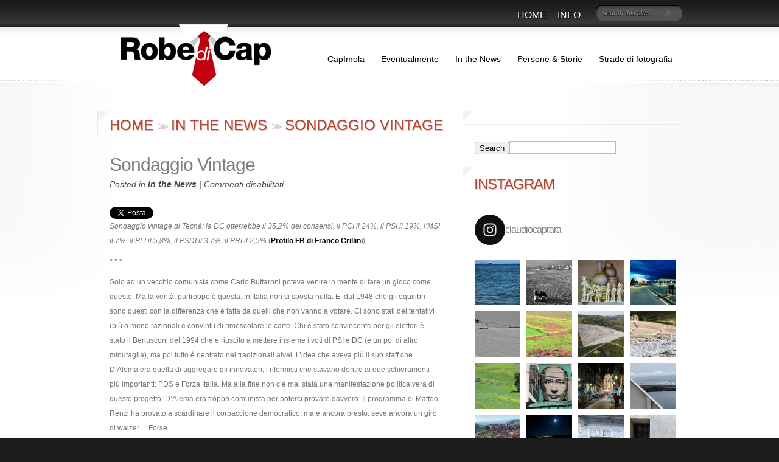

--- FILE ---
content_type: text/html; charset=UTF-8
request_url: https://www.claudiocaprara.it/2013/01/24/sondaggio-vintage/
body_size: 22362
content:
<!DOCTYPE html PUBLIC "-//W3C//DTD XHTML 1.0 Transitional//EN" "http://www.w3.org/TR/xhtml1/DTD/xhtml1-transitional.dtd">
<html xmlns="http://www.w3.org/1999/xhtml" lang="it-IT">
<head profile="http://gmpg.org/xfn/11">
<meta http-equiv="Content-Type" content="text/html; charset=UTF-8" />
<meta http-equiv="X-UA-Compatible" content="IE=7" />

<link rel="stylesheet" href="https://www.claudiocaprara.it/wp-content/themes/DelicateNews/style.css" type="text/css" media="screen" />
<link rel="pingback" href="https://www.claudiocaprara.it/xmlrpc.php" />

<!--[if lt IE 7]>
	<link rel="stylesheet" type="text/css" href="https://www.claudiocaprara.it/wp-content/themes/DelicateNews/css/ie6style.css" />
	<script type="text/javascript" src="https://www.claudiocaprara.it/wp-content/themes/DelicateNews/js/DD_belatedPNG_0.0.8a-min.js"></script>
	<script type="text/javascript">DD_belatedPNG.fix('img#logo, #search-form, #featured, span.date, .footer-widget ul li, span.overlay, a.readmore, a.readmore span, #recent-posts a#left-arrow, #recent-posts a#right-arrow, h4#recent, div#breadcrumbs, #sidebar h4');</script>
<![endif]-->
<!--[if IE 7]>
	<link rel="stylesheet" type="text/css" href="https://www.claudiocaprara.it/wp-content/themes/DelicateNews/css/ie7style.css" />
<![endif]-->
<!--[if IE 8]>
	<link rel="stylesheet" type="text/css" href="https://www.claudiocaprara.it/wp-content/themes/DelicateNews/css/ie8style.css" />
<![endif]-->

<script type="text/javascript">
	document.documentElement.className = 'js';
</script>

<script>var et_site_url='https://www.claudiocaprara.it';var et_post_id='1965';function et_core_page_resource_fallback(a,b){"undefined"===typeof b&&(b=a.sheet.cssRules&&0===a.sheet.cssRules.length);b&&(a.onerror=null,a.onload=null,a.href?a.href=et_site_url+"/?et_core_page_resource="+a.id+et_post_id:a.src&&(a.src=et_site_url+"/?et_core_page_resource="+a.id+et_post_id))}
</script><meta name='robots' content='index, follow, max-image-preview:large, max-snippet:-1, max-video-preview:-1' />
		<style>img:is([sizes="auto" i], [sizes^="auto," i]) { contain-intrinsic-size: 3000px 1500px }</style>
		
	<!-- This site is optimized with the Yoast SEO plugin v23.5 - https://yoast.com/wordpress/plugins/seo/ -->
	<title>Sondaggio Vintage - Robe di Cap</title>
	<link rel="canonical" href="https://www.claudiocaprara.it/2013/01/24/sondaggio-vintage/" />
	<meta property="og:locale" content="it_IT" />
	<meta property="og:type" content="article" />
	<meta property="og:title" content="Sondaggio Vintage - Robe di Cap" />
	<meta property="og:description" content="Sondaggio vintage di Tecnè: la DC otterrebbe il 35,2% dei consensi, il PCI il 24%, il PSI il 19%, l&#8217;MSI il 7%, il PLI il 5,8%, il PSDI il 3,7%, il PRI il 2,5% (Profilo FB di Franco Grillini) * * * Solo ad un vecchio comunista come Carlo Buttaroni poteva venire in mente di [&hellip;]" />
	<meta property="og:url" content="https://www.claudiocaprara.it/2013/01/24/sondaggio-vintage/" />
	<meta property="og:site_name" content="Robe di Cap" />
	<meta property="article:published_time" content="2013-01-24T15:20:18+00:00" />
	<meta property="article:modified_time" content="2017-06-12T16:21:54+00:00" />
	<meta name="author" content="Claudio Caprara" />
	<meta name="twitter:card" content="summary_large_image" />
	<meta name="twitter:label1" content="Scritto da" />
	<meta name="twitter:data1" content="Claudio Caprara" />
	<meta name="twitter:label2" content="Tempo di lettura stimato" />
	<meta name="twitter:data2" content="1 minuto" />
	<script type="application/ld+json" class="yoast-schema-graph">{"@context":"https://schema.org","@graph":[{"@type":"WebPage","@id":"https://www.claudiocaprara.it/2013/01/24/sondaggio-vintage/","url":"https://www.claudiocaprara.it/2013/01/24/sondaggio-vintage/","name":"Sondaggio Vintage - Robe di Cap","isPartOf":{"@id":"https://www.claudiocaprara.it/#website"},"datePublished":"2013-01-24T15:20:18+00:00","dateModified":"2017-06-12T16:21:54+00:00","author":{"@id":"https://www.claudiocaprara.it/#/schema/person/0e77f7a30c18ad303cfd5c601f418965"},"breadcrumb":{"@id":"https://www.claudiocaprara.it/2013/01/24/sondaggio-vintage/#breadcrumb"},"inLanguage":"it-IT","potentialAction":[{"@type":"ReadAction","target":["https://www.claudiocaprara.it/2013/01/24/sondaggio-vintage/"]}]},{"@type":"BreadcrumbList","@id":"https://www.claudiocaprara.it/2013/01/24/sondaggio-vintage/#breadcrumb","itemListElement":[{"@type":"ListItem","position":1,"name":"Home","item":"https://www.claudiocaprara.it/"},{"@type":"ListItem","position":2,"name":"Sondaggio Vintage"}]},{"@type":"WebSite","@id":"https://www.claudiocaprara.it/#website","url":"https://www.claudiocaprara.it/","name":"Robe di Cap","description":"","potentialAction":[{"@type":"SearchAction","target":{"@type":"EntryPoint","urlTemplate":"https://www.claudiocaprara.it/?s={search_term_string}"},"query-input":{"@type":"PropertyValueSpecification","valueRequired":true,"valueName":"search_term_string"}}],"inLanguage":"it-IT"},{"@type":"Person","@id":"https://www.claudiocaprara.it/#/schema/person/0e77f7a30c18ad303cfd5c601f418965","name":"Claudio Caprara","image":{"@type":"ImageObject","inLanguage":"it-IT","@id":"https://www.claudiocaprara.it/#/schema/person/image/","url":"https://secure.gravatar.com/avatar/8ce1c0d8bd1ccaaf011bb7a4f9cd3510?s=96&d=mm&r=g","contentUrl":"https://secure.gravatar.com/avatar/8ce1c0d8bd1ccaaf011bb7a4f9cd3510?s=96&d=mm&r=g","caption":"Claudio Caprara"},"sameAs":["http://www.claudiocaprara.it"],"url":"https://www.claudiocaprara.it/author/claudiocaprara/"}]}</script>
	<!-- / Yoast SEO plugin. -->


<link rel='dns-prefetch' href='//platform.twitter.com' />
<link rel='dns-prefetch' href='//www.claudiocaprara.it' />
<link rel="alternate" type="application/rss+xml" title="Robe di Cap &raquo; Feed" href="https://www.claudiocaprara.it/feed/" />
<link rel="alternate" type="application/rss+xml" title="Robe di Cap &raquo; Feed dei commenti" href="https://www.claudiocaprara.it/comments/feed/" />
<script type="text/javascript">
/* <![CDATA[ */
window._wpemojiSettings = {"baseUrl":"https:\/\/s.w.org\/images\/core\/emoji\/14.0.0\/72x72\/","ext":".png","svgUrl":"https:\/\/s.w.org\/images\/core\/emoji\/14.0.0\/svg\/","svgExt":".svg","source":{"concatemoji":"https:\/\/www.claudiocaprara.it\/wp-includes\/js\/wp-emoji-release.min.js?ver=6.4.3"}};
/*! This file is auto-generated */
!function(i,n){var o,s,e;function c(e){try{var t={supportTests:e,timestamp:(new Date).valueOf()};sessionStorage.setItem(o,JSON.stringify(t))}catch(e){}}function p(e,t,n){e.clearRect(0,0,e.canvas.width,e.canvas.height),e.fillText(t,0,0);var t=new Uint32Array(e.getImageData(0,0,e.canvas.width,e.canvas.height).data),r=(e.clearRect(0,0,e.canvas.width,e.canvas.height),e.fillText(n,0,0),new Uint32Array(e.getImageData(0,0,e.canvas.width,e.canvas.height).data));return t.every(function(e,t){return e===r[t]})}function u(e,t,n){switch(t){case"flag":return n(e,"\ud83c\udff3\ufe0f\u200d\u26a7\ufe0f","\ud83c\udff3\ufe0f\u200b\u26a7\ufe0f")?!1:!n(e,"\ud83c\uddfa\ud83c\uddf3","\ud83c\uddfa\u200b\ud83c\uddf3")&&!n(e,"\ud83c\udff4\udb40\udc67\udb40\udc62\udb40\udc65\udb40\udc6e\udb40\udc67\udb40\udc7f","\ud83c\udff4\u200b\udb40\udc67\u200b\udb40\udc62\u200b\udb40\udc65\u200b\udb40\udc6e\u200b\udb40\udc67\u200b\udb40\udc7f");case"emoji":return!n(e,"\ud83e\udef1\ud83c\udffb\u200d\ud83e\udef2\ud83c\udfff","\ud83e\udef1\ud83c\udffb\u200b\ud83e\udef2\ud83c\udfff")}return!1}function f(e,t,n){var r="undefined"!=typeof WorkerGlobalScope&&self instanceof WorkerGlobalScope?new OffscreenCanvas(300,150):i.createElement("canvas"),a=r.getContext("2d",{willReadFrequently:!0}),o=(a.textBaseline="top",a.font="600 32px Arial",{});return e.forEach(function(e){o[e]=t(a,e,n)}),o}function t(e){var t=i.createElement("script");t.src=e,t.defer=!0,i.head.appendChild(t)}"undefined"!=typeof Promise&&(o="wpEmojiSettingsSupports",s=["flag","emoji"],n.supports={everything:!0,everythingExceptFlag:!0},e=new Promise(function(e){i.addEventListener("DOMContentLoaded",e,{once:!0})}),new Promise(function(t){var n=function(){try{var e=JSON.parse(sessionStorage.getItem(o));if("object"==typeof e&&"number"==typeof e.timestamp&&(new Date).valueOf()<e.timestamp+604800&&"object"==typeof e.supportTests)return e.supportTests}catch(e){}return null}();if(!n){if("undefined"!=typeof Worker&&"undefined"!=typeof OffscreenCanvas&&"undefined"!=typeof URL&&URL.createObjectURL&&"undefined"!=typeof Blob)try{var e="postMessage("+f.toString()+"("+[JSON.stringify(s),u.toString(),p.toString()].join(",")+"));",r=new Blob([e],{type:"text/javascript"}),a=new Worker(URL.createObjectURL(r),{name:"wpTestEmojiSupports"});return void(a.onmessage=function(e){c(n=e.data),a.terminate(),t(n)})}catch(e){}c(n=f(s,u,p))}t(n)}).then(function(e){for(var t in e)n.supports[t]=e[t],n.supports.everything=n.supports.everything&&n.supports[t],"flag"!==t&&(n.supports.everythingExceptFlag=n.supports.everythingExceptFlag&&n.supports[t]);n.supports.everythingExceptFlag=n.supports.everythingExceptFlag&&!n.supports.flag,n.DOMReady=!1,n.readyCallback=function(){n.DOMReady=!0}}).then(function(){return e}).then(function(){var e;n.supports.everything||(n.readyCallback(),(e=n.source||{}).concatemoji?t(e.concatemoji):e.wpemoji&&e.twemoji&&(t(e.twemoji),t(e.wpemoji)))}))}((window,document),window._wpemojiSettings);
/* ]]> */
</script>
<meta content="Delicate News v.4.6.8" name="generator"/><link rel='stylesheet' id='sbi_styles-css' href='https://www.claudiocaprara.it/wp-content/plugins/instagram-feed/css/sbi-styles.min.css?ver=6.10.0' type='text/css' media='all' />
<style id='wp-emoji-styles-inline-css' type='text/css'>

	img.wp-smiley, img.emoji {
		display: inline !important;
		border: none !important;
		box-shadow: none !important;
		height: 1em !important;
		width: 1em !important;
		margin: 0 0.07em !important;
		vertical-align: -0.1em !important;
		background: none !important;
		padding: 0 !important;
	}
</style>
<link rel='stylesheet' id='wp-block-library-css' href='https://www.claudiocaprara.it/wp-includes/css/dist/block-library/style.min.css?ver=6.4.3' type='text/css' media='all' />
<style id='classic-theme-styles-inline-css' type='text/css'>
/*! This file is auto-generated */
.wp-block-button__link{color:#fff;background-color:#32373c;border-radius:9999px;box-shadow:none;text-decoration:none;padding:calc(.667em + 2px) calc(1.333em + 2px);font-size:1.125em}.wp-block-file__button{background:#32373c;color:#fff;text-decoration:none}
</style>
<style id='global-styles-inline-css' type='text/css'>
body{--wp--preset--color--black: #000000;--wp--preset--color--cyan-bluish-gray: #abb8c3;--wp--preset--color--white: #ffffff;--wp--preset--color--pale-pink: #f78da7;--wp--preset--color--vivid-red: #cf2e2e;--wp--preset--color--luminous-vivid-orange: #ff6900;--wp--preset--color--luminous-vivid-amber: #fcb900;--wp--preset--color--light-green-cyan: #7bdcb5;--wp--preset--color--vivid-green-cyan: #00d084;--wp--preset--color--pale-cyan-blue: #8ed1fc;--wp--preset--color--vivid-cyan-blue: #0693e3;--wp--preset--color--vivid-purple: #9b51e0;--wp--preset--gradient--vivid-cyan-blue-to-vivid-purple: linear-gradient(135deg,rgba(6,147,227,1) 0%,rgb(155,81,224) 100%);--wp--preset--gradient--light-green-cyan-to-vivid-green-cyan: linear-gradient(135deg,rgb(122,220,180) 0%,rgb(0,208,130) 100%);--wp--preset--gradient--luminous-vivid-amber-to-luminous-vivid-orange: linear-gradient(135deg,rgba(252,185,0,1) 0%,rgba(255,105,0,1) 100%);--wp--preset--gradient--luminous-vivid-orange-to-vivid-red: linear-gradient(135deg,rgba(255,105,0,1) 0%,rgb(207,46,46) 100%);--wp--preset--gradient--very-light-gray-to-cyan-bluish-gray: linear-gradient(135deg,rgb(238,238,238) 0%,rgb(169,184,195) 100%);--wp--preset--gradient--cool-to-warm-spectrum: linear-gradient(135deg,rgb(74,234,220) 0%,rgb(151,120,209) 20%,rgb(207,42,186) 40%,rgb(238,44,130) 60%,rgb(251,105,98) 80%,rgb(254,248,76) 100%);--wp--preset--gradient--blush-light-purple: linear-gradient(135deg,rgb(255,206,236) 0%,rgb(152,150,240) 100%);--wp--preset--gradient--blush-bordeaux: linear-gradient(135deg,rgb(254,205,165) 0%,rgb(254,45,45) 50%,rgb(107,0,62) 100%);--wp--preset--gradient--luminous-dusk: linear-gradient(135deg,rgb(255,203,112) 0%,rgb(199,81,192) 50%,rgb(65,88,208) 100%);--wp--preset--gradient--pale-ocean: linear-gradient(135deg,rgb(255,245,203) 0%,rgb(182,227,212) 50%,rgb(51,167,181) 100%);--wp--preset--gradient--electric-grass: linear-gradient(135deg,rgb(202,248,128) 0%,rgb(113,206,126) 100%);--wp--preset--gradient--midnight: linear-gradient(135deg,rgb(2,3,129) 0%,rgb(40,116,252) 100%);--wp--preset--font-size--small: 13px;--wp--preset--font-size--medium: 20px;--wp--preset--font-size--large: 36px;--wp--preset--font-size--x-large: 42px;--wp--preset--spacing--20: 0.44rem;--wp--preset--spacing--30: 0.67rem;--wp--preset--spacing--40: 1rem;--wp--preset--spacing--50: 1.5rem;--wp--preset--spacing--60: 2.25rem;--wp--preset--spacing--70: 3.38rem;--wp--preset--spacing--80: 5.06rem;--wp--preset--shadow--natural: 6px 6px 9px rgba(0, 0, 0, 0.2);--wp--preset--shadow--deep: 12px 12px 50px rgba(0, 0, 0, 0.4);--wp--preset--shadow--sharp: 6px 6px 0px rgba(0, 0, 0, 0.2);--wp--preset--shadow--outlined: 6px 6px 0px -3px rgba(255, 255, 255, 1), 6px 6px rgba(0, 0, 0, 1);--wp--preset--shadow--crisp: 6px 6px 0px rgba(0, 0, 0, 1);}:where(.is-layout-flex){gap: 0.5em;}:where(.is-layout-grid){gap: 0.5em;}body .is-layout-flow > .alignleft{float: left;margin-inline-start: 0;margin-inline-end: 2em;}body .is-layout-flow > .alignright{float: right;margin-inline-start: 2em;margin-inline-end: 0;}body .is-layout-flow > .aligncenter{margin-left: auto !important;margin-right: auto !important;}body .is-layout-constrained > .alignleft{float: left;margin-inline-start: 0;margin-inline-end: 2em;}body .is-layout-constrained > .alignright{float: right;margin-inline-start: 2em;margin-inline-end: 0;}body .is-layout-constrained > .aligncenter{margin-left: auto !important;margin-right: auto !important;}body .is-layout-constrained > :where(:not(.alignleft):not(.alignright):not(.alignfull)){max-width: var(--wp--style--global--content-size);margin-left: auto !important;margin-right: auto !important;}body .is-layout-constrained > .alignwide{max-width: var(--wp--style--global--wide-size);}body .is-layout-flex{display: flex;}body .is-layout-flex{flex-wrap: wrap;align-items: center;}body .is-layout-flex > *{margin: 0;}body .is-layout-grid{display: grid;}body .is-layout-grid > *{margin: 0;}:where(.wp-block-columns.is-layout-flex){gap: 2em;}:where(.wp-block-columns.is-layout-grid){gap: 2em;}:where(.wp-block-post-template.is-layout-flex){gap: 1.25em;}:where(.wp-block-post-template.is-layout-grid){gap: 1.25em;}.has-black-color{color: var(--wp--preset--color--black) !important;}.has-cyan-bluish-gray-color{color: var(--wp--preset--color--cyan-bluish-gray) !important;}.has-white-color{color: var(--wp--preset--color--white) !important;}.has-pale-pink-color{color: var(--wp--preset--color--pale-pink) !important;}.has-vivid-red-color{color: var(--wp--preset--color--vivid-red) !important;}.has-luminous-vivid-orange-color{color: var(--wp--preset--color--luminous-vivid-orange) !important;}.has-luminous-vivid-amber-color{color: var(--wp--preset--color--luminous-vivid-amber) !important;}.has-light-green-cyan-color{color: var(--wp--preset--color--light-green-cyan) !important;}.has-vivid-green-cyan-color{color: var(--wp--preset--color--vivid-green-cyan) !important;}.has-pale-cyan-blue-color{color: var(--wp--preset--color--pale-cyan-blue) !important;}.has-vivid-cyan-blue-color{color: var(--wp--preset--color--vivid-cyan-blue) !important;}.has-vivid-purple-color{color: var(--wp--preset--color--vivid-purple) !important;}.has-black-background-color{background-color: var(--wp--preset--color--black) !important;}.has-cyan-bluish-gray-background-color{background-color: var(--wp--preset--color--cyan-bluish-gray) !important;}.has-white-background-color{background-color: var(--wp--preset--color--white) !important;}.has-pale-pink-background-color{background-color: var(--wp--preset--color--pale-pink) !important;}.has-vivid-red-background-color{background-color: var(--wp--preset--color--vivid-red) !important;}.has-luminous-vivid-orange-background-color{background-color: var(--wp--preset--color--luminous-vivid-orange) !important;}.has-luminous-vivid-amber-background-color{background-color: var(--wp--preset--color--luminous-vivid-amber) !important;}.has-light-green-cyan-background-color{background-color: var(--wp--preset--color--light-green-cyan) !important;}.has-vivid-green-cyan-background-color{background-color: var(--wp--preset--color--vivid-green-cyan) !important;}.has-pale-cyan-blue-background-color{background-color: var(--wp--preset--color--pale-cyan-blue) !important;}.has-vivid-cyan-blue-background-color{background-color: var(--wp--preset--color--vivid-cyan-blue) !important;}.has-vivid-purple-background-color{background-color: var(--wp--preset--color--vivid-purple) !important;}.has-black-border-color{border-color: var(--wp--preset--color--black) !important;}.has-cyan-bluish-gray-border-color{border-color: var(--wp--preset--color--cyan-bluish-gray) !important;}.has-white-border-color{border-color: var(--wp--preset--color--white) !important;}.has-pale-pink-border-color{border-color: var(--wp--preset--color--pale-pink) !important;}.has-vivid-red-border-color{border-color: var(--wp--preset--color--vivid-red) !important;}.has-luminous-vivid-orange-border-color{border-color: var(--wp--preset--color--luminous-vivid-orange) !important;}.has-luminous-vivid-amber-border-color{border-color: var(--wp--preset--color--luminous-vivid-amber) !important;}.has-light-green-cyan-border-color{border-color: var(--wp--preset--color--light-green-cyan) !important;}.has-vivid-green-cyan-border-color{border-color: var(--wp--preset--color--vivid-green-cyan) !important;}.has-pale-cyan-blue-border-color{border-color: var(--wp--preset--color--pale-cyan-blue) !important;}.has-vivid-cyan-blue-border-color{border-color: var(--wp--preset--color--vivid-cyan-blue) !important;}.has-vivid-purple-border-color{border-color: var(--wp--preset--color--vivid-purple) !important;}.has-vivid-cyan-blue-to-vivid-purple-gradient-background{background: var(--wp--preset--gradient--vivid-cyan-blue-to-vivid-purple) !important;}.has-light-green-cyan-to-vivid-green-cyan-gradient-background{background: var(--wp--preset--gradient--light-green-cyan-to-vivid-green-cyan) !important;}.has-luminous-vivid-amber-to-luminous-vivid-orange-gradient-background{background: var(--wp--preset--gradient--luminous-vivid-amber-to-luminous-vivid-orange) !important;}.has-luminous-vivid-orange-to-vivid-red-gradient-background{background: var(--wp--preset--gradient--luminous-vivid-orange-to-vivid-red) !important;}.has-very-light-gray-to-cyan-bluish-gray-gradient-background{background: var(--wp--preset--gradient--very-light-gray-to-cyan-bluish-gray) !important;}.has-cool-to-warm-spectrum-gradient-background{background: var(--wp--preset--gradient--cool-to-warm-spectrum) !important;}.has-blush-light-purple-gradient-background{background: var(--wp--preset--gradient--blush-light-purple) !important;}.has-blush-bordeaux-gradient-background{background: var(--wp--preset--gradient--blush-bordeaux) !important;}.has-luminous-dusk-gradient-background{background: var(--wp--preset--gradient--luminous-dusk) !important;}.has-pale-ocean-gradient-background{background: var(--wp--preset--gradient--pale-ocean) !important;}.has-electric-grass-gradient-background{background: var(--wp--preset--gradient--electric-grass) !important;}.has-midnight-gradient-background{background: var(--wp--preset--gradient--midnight) !important;}.has-small-font-size{font-size: var(--wp--preset--font-size--small) !important;}.has-medium-font-size{font-size: var(--wp--preset--font-size--medium) !important;}.has-large-font-size{font-size: var(--wp--preset--font-size--large) !important;}.has-x-large-font-size{font-size: var(--wp--preset--font-size--x-large) !important;}
.wp-block-navigation a:where(:not(.wp-element-button)){color: inherit;}
:where(.wp-block-post-template.is-layout-flex){gap: 1.25em;}:where(.wp-block-post-template.is-layout-grid){gap: 1.25em;}
:where(.wp-block-columns.is-layout-flex){gap: 2em;}:where(.wp-block-columns.is-layout-grid){gap: 2em;}
.wp-block-pullquote{font-size: 1.5em;line-height: 1.6;}
</style>
<link rel='stylesheet' id='fb-widget-frontend-style-css' href='https://www.claudiocaprara.it/wp-content/plugins/facebook-pagelike-widget/assets/css/style.css?ver=1.0.0' type='text/css' media='all' />
<link rel='stylesheet' id='et-shortcodes-css-css' href='https://www.claudiocaprara.it/wp-content/themes/DelicateNews/epanel/shortcodes/css/shortcodes-legacy.css?ver=4.6.8' type='text/css' media='all' />
<link rel='stylesheet' id='magnific_popup-css' href='https://www.claudiocaprara.it/wp-content/themes/DelicateNews/includes/page_templates/js/magnific_popup/magnific_popup.css?ver=1.3.4' type='text/css' media='screen' />
<link rel='stylesheet' id='et_page_templates-css' href='https://www.claudiocaprara.it/wp-content/themes/DelicateNews/includes/page_templates/page_templates.css?ver=1.8' type='text/css' media='screen' />
<script type="text/javascript" src="https://www.claudiocaprara.it/wp-includes/js/jquery/jquery.min.js?ver=3.7.1" id="jquery-core-js"></script>
<script type="text/javascript" src="https://www.claudiocaprara.it/wp-includes/js/jquery/jquery-migrate.min.js?ver=3.4.1" id="jquery-migrate-js"></script>
<link rel="https://api.w.org/" href="https://www.claudiocaprara.it/wp-json/" /><link rel="alternate" type="application/json" href="https://www.claudiocaprara.it/wp-json/wp/v2/posts/1965" /><link rel="EditURI" type="application/rsd+xml" title="RSD" href="https://www.claudiocaprara.it/xmlrpc.php?rsd" />
<meta name="generator" content="WordPress 6.4.3" />
<link rel='shortlink' href='https://www.claudiocaprara.it/?p=1965' />
<link rel="alternate" type="application/json+oembed" href="https://www.claudiocaprara.it/wp-json/oembed/1.0/embed?url=https%3A%2F%2Fwww.claudiocaprara.it%2F2013%2F01%2F24%2Fsondaggio-vintage%2F" />
<link rel="alternate" type="text/xml+oembed" href="https://www.claudiocaprara.it/wp-json/oembed/1.0/embed?url=https%3A%2F%2Fwww.claudiocaprara.it%2F2013%2F01%2F24%2Fsondaggio-vintage%2F&#038;format=xml" />
<style type="text/css">.recentcomments a{display:inline !important;padding:0 !important;margin:0 !important;}</style><meta name="twitter:widgets:link-color" content="#000000" /><meta name="twitter:widgets:border-color" content="#000000" /><meta name="twitter:partner" content="tfwp" />
<meta name="twitter:card" content="summary" /><meta name="twitter:title" content="Sondaggio Vintage" /><meta name="twitter:site" content="@claudioc" /><meta name="twitter:description" content="Sondaggio vintage di Tecnè: la DC otterrebbe il 35,2% dei consensi, il PCI il 24%, il PSI il 19%, l&#039;MSI il 7%, il PLI il 5,8%, il PSDI il 3,7%, il PRI il 2,5% (Profilo FB di Franco Grillini) * * * Solo ad un vecchio comunista come Carlo Buttaroni poteva venire in mente di&hellip;" />
	<style type="text/css">
		#et_pt_portfolio_gallery { margin-left: -11px; }
		.et_pt_portfolio_item { margin-left: 6px; }
		.et_portfolio_small { margin-left: -40px !important; }
		.et_portfolio_small .et_pt_portfolio_item { margin-left: 40px !important; }
		.et_portfolio_large { margin-left: -50px !important; }
		.et_portfolio_large .et_pt_portfolio_item { margin-left: 11px !important; }
	</style>

</head>
<bodyclass="post-template-default single single-post postid-1965 single-format-standard cufon-disabled et_includes_sidebar">
	<div id="header-top">
		<div class="container clearfix">
			<a href="https://www.claudiocaprara.it/">
								<img src="https://www.claudiocaprara.it/wp-content/uploads/2017/07/logo.png" alt="Robe di Cap" id="logo"/>
			</a>

			<div id="search-form">
				<form method="get" id="searchform" action="https://www.claudiocaprara.it/">
					<input type="text" value="search this site..." name="s" id="searchinput" />

					<input type="image" src="https://www.claudiocaprara.it/wp-content/themes/DelicateNews/images/search_btn.png" id="searchsubmit" />
				</form>
			</div> <!-- end #search-form -->

							<ul id="primary" class="nav">
																		<li ><a href="https://www.claudiocaprara.it/">Home</a></li>
						
						<li class="page_item page-item-1953"><a href="https://www.claudiocaprara.it/prove-tecniche/">Info</a></li>
									</ul> <!-- end ul#nav -->
			
		</div> 	<!-- end .container -->
	</div> 	<!-- end #header-top -->

	<div id="bg">
		<div id="bg2">
			<div class="container">
				<div id="header" class="clearfix">
					
											<ul id="secondary" class="nav">
																<li class="cat-item cat-item-3"><a href="https://www.claudiocaprara.it/category/capimola/">CapImola</a>
</li>
	<li class="cat-item cat-item-6"><a href="https://www.claudiocaprara.it/category/eventualmente/">Eventualmente</a>
</li>
	<li class="cat-item cat-item-2"><a href="https://www.claudiocaprara.it/category/in-the-news/">In the News</a>
</li>
	<li class="cat-item cat-item-5"><a href="https://www.claudiocaprara.it/category/persone-storie/">Persone &amp; Storie</a>
</li>
	<li class="cat-item cat-item-4"><a href="https://www.claudiocaprara.it/category/strade-di-fotografia/">Strade di fotografia</a>
</li>
													</ul> <!-- end ul#nav -->
									</div> 	<!-- end #header -->	
	<div id="content" class="clearfix">

		<div id="main-area">
							<div id="breadcrumbs">

					<a href="https://www.claudiocaprara.it/">Home</a> <span class="sep"><span>&gt;</span><span>&gt;</span></span>

									<a href="https://www.claudiocaprara.it/category/in-the-news/">In the News</a> <span class="sep"><span>&gt;</span><span>&gt;</span></span> Sondaggio Vintage					
</div> <!-- end #breadcrumbs -->
					<div class="post clearfix">
						<h1 class="title">Sondaggio Vintage</h1>
													<p class="post-meta">Posted  in <a href="https://www.claudiocaprara.it/category/in-the-news/" rel="category tag">In the News</a> | <span>Commenti disabilitati<span class="screen-reader-text"> su Sondaggio Vintage</span></span></p>
						
						
							
							
						
						
<div class="twitter-share"><a href="https://twitter.com/intent/tweet?url=https%3A%2F%2Fwww.claudiocaprara.it%2F2013%2F01%2F24%2Fsondaggio-vintage%2F&#038;via=claudioc" class="twitter-share-button">Tweet</a></div>
<p><em>Sondaggio vintage di Tecnè: la DC otterrebbe il 35,2% dei consensi, il PCI il 24%, il PSI il 19%, l&#8217;MSI il 7%, il PLI il 5,8%, il PSDI il 3,7%, il PRI il 2,5%</em> (<a href="http://www.facebook.com/fragrillini/posts/521119554599216">Profilo FB di Franco Grillini</a>)</p>
<p>* * *</p>
<p>Solo ad un vecchio comunista come Carlo Buttaroni poteva venire in mente di fare un gioco come questo. Ma la verità, purtroppo è questa: in Italia non si sposta nulla. E&#8217; dal 1948 che gli equilibri sono questi con la differenza che è fatta da quelli che non vanno a votare. Ci sono stati dei tentativi (più o meno razionali e convinti) di rimescolare le carte. Chi è stato convincente per gli elettori è stato il Berlusconi del 1994 che è riuscito a mettere insieme i voti di PSI e DC (e un po&#8217; di altro minutaglia), ma poi tutto è rientrato nei tradizionali alvei. L&#8217;idea che aveva più il suo staff che D&#8217;Alema era quella di aggregare gli innovatori, i riformisti che stavano dentro ai due schieramenti più importanti: PDS e Forza Italia. Ma alla fine non c&#8217;è mai stata una manifestazione politica vera di questo progetto: D&#8217;Alema era troppo comunista per poterci provare davvero. Il programma di Matteo Renzi ha provato a scardinare il corpaccione democratico, ma è ancora presto: seve ancora un giro di walzer… Forse.</p>
																	</div> <!-- end .post -->

					
					
					<!-- You can start editing here. -->

<div id="comment-wrap">

   <div id="comment-section" class="nocomments">
               <!-- If comments are closed. -->
            <div id="respond">

            </div> <!-- end respond div -->
         </div>

</div>							</div> <!-- end #main-area -->

		<div id="sidebar">

	<div id="one-col">
		<div id="search-2" class="widget widget_search"><h4 class="widgettitle"> </h4><div class="widgetcontent"><form method="get" id="searchform" action="https://www.claudiocaprara.it//">
    <div>
        <input type="text" value="" name="s" id="s" />
        <input type="submit" id="searchsubmit" value="Search" />
    </div>
</form></div><!-- end .widget-content --></div> <!-- end .widget --><div id="enhancedtextwidget-2" class="widget widget_text enhanced-text-widget"><h4 class="widgettitle">Instagram</h4><div class="widgetcontent"><div class="textwidget widget-text">
<div id="sb_instagram"  class="sbi sbi_mob_col_1 sbi_tab_col_2 sbi_col_4" style="padding-bottom: 10px; width: 100%;"	 data-feedid="*1"  data-res="auto" data-cols="4" data-colsmobile="1" data-colstablet="2" data-num="20" data-nummobile="" data-item-padding="5"	 data-shortcode-atts="{}"  data-postid="1965" data-locatornonce="e6eee796a9" data-imageaspectratio="1:1" data-sbi-flags="favorLocal">
	<div class="sb_instagram_header  sbi_no_avatar"   >
	<a class="sbi_header_link" target="_blank"
	   rel="nofollow noopener" href="https://www.instagram.com/claudiocaprara/" title="@claudiocaprara">
		<div class="sbi_header_text sbi_no_bio">
			<div class="sbi_header_img">
				
									<div class="sbi_header_hashtag_icon"  ><svg class="sbi_new_logo fa-instagram fa-w-14" aria-hidden="true" data-fa-processed="" aria-label="Instagram" data-prefix="fab" data-icon="instagram" role="img" viewBox="0 0 448 512">
                    <path fill="currentColor" d="M224.1 141c-63.6 0-114.9 51.3-114.9 114.9s51.3 114.9 114.9 114.9S339 319.5 339 255.9 287.7 141 224.1 141zm0 189.6c-41.1 0-74.7-33.5-74.7-74.7s33.5-74.7 74.7-74.7 74.7 33.5 74.7 74.7-33.6 74.7-74.7 74.7zm146.4-194.3c0 14.9-12 26.8-26.8 26.8-14.9 0-26.8-12-26.8-26.8s12-26.8 26.8-26.8 26.8 12 26.8 26.8zm76.1 27.2c-1.7-35.9-9.9-67.7-36.2-93.9-26.2-26.2-58-34.4-93.9-36.2-37-2.1-147.9-2.1-184.9 0-35.8 1.7-67.6 9.9-93.9 36.1s-34.4 58-36.2 93.9c-2.1 37-2.1 147.9 0 184.9 1.7 35.9 9.9 67.7 36.2 93.9s58 34.4 93.9 36.2c37 2.1 147.9 2.1 184.9 0 35.9-1.7 67.7-9.9 93.9-36.2 26.2-26.2 34.4-58 36.2-93.9 2.1-37 2.1-147.8 0-184.8zM398.8 388c-7.8 19.6-22.9 34.7-42.6 42.6-29.5 11.7-99.5 9-132.1 9s-102.7 2.6-132.1-9c-19.6-7.8-34.7-22.9-42.6-42.6-11.7-29.5-9-99.5-9-132.1s-2.6-102.7 9-132.1c7.8-19.6 22.9-34.7 42.6-42.6 29.5-11.7 99.5-9 132.1-9s102.7-2.6 132.1 9c19.6 7.8 34.7 22.9 42.6 42.6 11.7 29.5 9 99.5 9 132.1s2.7 102.7-9 132.1z"></path>
                </svg></div>
							</div>

			<div class="sbi_feedtheme_header_text">
				<h3>claudiocaprara</h3>
							</div>
		</div>
	</a>
</div>

	<div id="sbi_images"  style="gap: 10px;">
		<div class="sbi_item sbi_type_image sbi_new sbi_transition"
	id="sbi_18196207888088757" data-date="1651340047">
	<div class="sbi_photo_wrap">
		<a class="sbi_photo" href="https://www.instagram.com/p/Cc-9a7BMTyf/" target="_blank" rel="noopener nofollow"
			data-full-res="https://scontent-cdt1-1.cdninstagram.com/v/t51.29350-15/279412992_693074291943832_1480118510290332949_n.jpg?_nc_cat=101&#038;ccb=1-5&#038;_nc_sid=8ae9d6&#038;_nc_ohc=sdqMsyyGdUIAX_DCscN&#038;_nc_ht=scontent-cdt1-1.cdninstagram.com&#038;edm=ANo9K5cEAAAA&#038;oh=00_AT_ny1qZ-YW31Fv72N-tBt7pWVzdnQKiL_cKw_RTyiKK3A&#038;oe=627892A3"
			data-img-src-set="{&quot;d&quot;:&quot;https:\/\/scontent-cdt1-1.cdninstagram.com\/v\/t51.29350-15\/279412992_693074291943832_1480118510290332949_n.jpg?_nc_cat=101&amp;ccb=1-5&amp;_nc_sid=8ae9d6&amp;_nc_ohc=sdqMsyyGdUIAX_DCscN&amp;_nc_ht=scontent-cdt1-1.cdninstagram.com&amp;edm=ANo9K5cEAAAA&amp;oh=00_AT_ny1qZ-YW31Fv72N-tBt7pWVzdnQKiL_cKw_RTyiKK3A&amp;oe=627892A3&quot;,&quot;150&quot;:&quot;https:\/\/scontent-cdt1-1.cdninstagram.com\/v\/t51.29350-15\/279412992_693074291943832_1480118510290332949_n.jpg?_nc_cat=101&amp;ccb=1-5&amp;_nc_sid=8ae9d6&amp;_nc_ohc=sdqMsyyGdUIAX_DCscN&amp;_nc_ht=scontent-cdt1-1.cdninstagram.com&amp;edm=ANo9K5cEAAAA&amp;oh=00_AT_ny1qZ-YW31Fv72N-tBt7pWVzdnQKiL_cKw_RTyiKK3A&amp;oe=627892A3&quot;,&quot;320&quot;:&quot;https:\/\/scontent-cdt1-1.cdninstagram.com\/v\/t51.29350-15\/279412992_693074291943832_1480118510290332949_n.jpg?_nc_cat=101&amp;ccb=1-5&amp;_nc_sid=8ae9d6&amp;_nc_ohc=sdqMsyyGdUIAX_DCscN&amp;_nc_ht=scontent-cdt1-1.cdninstagram.com&amp;edm=ANo9K5cEAAAA&amp;oh=00_AT_ny1qZ-YW31Fv72N-tBt7pWVzdnQKiL_cKw_RTyiKK3A&amp;oe=627892A3&quot;,&quot;640&quot;:&quot;https:\/\/scontent-cdt1-1.cdninstagram.com\/v\/t51.29350-15\/279412992_693074291943832_1480118510290332949_n.jpg?_nc_cat=101&amp;ccb=1-5&amp;_nc_sid=8ae9d6&amp;_nc_ohc=sdqMsyyGdUIAX_DCscN&amp;_nc_ht=scontent-cdt1-1.cdninstagram.com&amp;edm=ANo9K5cEAAAA&amp;oh=00_AT_ny1qZ-YW31Fv72N-tBt7pWVzdnQKiL_cKw_RTyiKK3A&amp;oe=627892A3&quot;}">
			<span class="sbi-screenreader">Mare.</span>
									<img src="https://www.claudiocaprara.it/wp-content/plugins/instagram-feed/img/placeholder.png" alt="Mare." aria-hidden="true">
		</a>
	</div>
</div><div class="sbi_item sbi_type_image sbi_new sbi_transition"
	id="sbi_17903722400550185" data-date="1651300639">
	<div class="sbi_photo_wrap">
		<a class="sbi_photo" href="https://www.instagram.com/p/Cc9yQYvMAnm/" target="_blank" rel="noopener nofollow"
			data-full-res="https://scontent-cdg2-1.cdninstagram.com/v/t51.29350-15/279413606_742054343468066_2529764733799648490_n.jpg?_nc_cat=108&#038;ccb=1-5&#038;_nc_sid=8ae9d6&#038;_nc_ohc=T4CFKglgX1wAX_33v6x&#038;_nc_ht=scontent-cdg2-1.cdninstagram.com&#038;edm=ANo9K5cEAAAA&#038;oh=00_AT-IitqTXTXmJJX6xRsWvtTNhqAnQ2m5FCPh76O58yc5yA&#038;oe=627822BE"
			data-img-src-set="{&quot;d&quot;:&quot;https:\/\/scontent-cdg2-1.cdninstagram.com\/v\/t51.29350-15\/279413606_742054343468066_2529764733799648490_n.jpg?_nc_cat=108&amp;ccb=1-5&amp;_nc_sid=8ae9d6&amp;_nc_ohc=T4CFKglgX1wAX_33v6x&amp;_nc_ht=scontent-cdg2-1.cdninstagram.com&amp;edm=ANo9K5cEAAAA&amp;oh=00_AT-IitqTXTXmJJX6xRsWvtTNhqAnQ2m5FCPh76O58yc5yA&amp;oe=627822BE&quot;,&quot;150&quot;:&quot;https:\/\/scontent-cdg2-1.cdninstagram.com\/v\/t51.29350-15\/279413606_742054343468066_2529764733799648490_n.jpg?_nc_cat=108&amp;ccb=1-5&amp;_nc_sid=8ae9d6&amp;_nc_ohc=T4CFKglgX1wAX_33v6x&amp;_nc_ht=scontent-cdg2-1.cdninstagram.com&amp;edm=ANo9K5cEAAAA&amp;oh=00_AT-IitqTXTXmJJX6xRsWvtTNhqAnQ2m5FCPh76O58yc5yA&amp;oe=627822BE&quot;,&quot;320&quot;:&quot;https:\/\/scontent-cdg2-1.cdninstagram.com\/v\/t51.29350-15\/279413606_742054343468066_2529764733799648490_n.jpg?_nc_cat=108&amp;ccb=1-5&amp;_nc_sid=8ae9d6&amp;_nc_ohc=T4CFKglgX1wAX_33v6x&amp;_nc_ht=scontent-cdg2-1.cdninstagram.com&amp;edm=ANo9K5cEAAAA&amp;oh=00_AT-IitqTXTXmJJX6xRsWvtTNhqAnQ2m5FCPh76O58yc5yA&amp;oe=627822BE&quot;,&quot;640&quot;:&quot;https:\/\/scontent-cdg2-1.cdninstagram.com\/v\/t51.29350-15\/279413606_742054343468066_2529764733799648490_n.jpg?_nc_cat=108&amp;ccb=1-5&amp;_nc_sid=8ae9d6&amp;_nc_ohc=T4CFKglgX1wAX_33v6x&amp;_nc_ht=scontent-cdg2-1.cdninstagram.com&amp;edm=ANo9K5cEAAAA&amp;oh=00_AT-IitqTXTXmJJX6xRsWvtTNhqAnQ2m5FCPh76O58yc5yA&amp;oe=627822BE&quot;}">
			<span class="sbi-screenreader">Tramonto sul  #tirreno #ig_bnw #bnw_captures</span>
									<img src="https://www.claudiocaprara.it/wp-content/plugins/instagram-feed/img/placeholder.png" alt="Tramonto sul  #tirreno #ig_bnw #bnw_captures" aria-hidden="true">
		</a>
	</div>
</div><div class="sbi_item sbi_type_image sbi_new sbi_transition"
	id="sbi_17920117838267898" data-date="1651260452">
	<div class="sbi_photo_wrap">
		<a class="sbi_photo" href="https://www.instagram.com/p/Cc8lmvrMlyZ/" target="_blank" rel="noopener nofollow"
			data-full-res="https://scontent-cdt1-1.cdninstagram.com/v/t51.29350-15/279377336_1352567368542023_4255330372834820634_n.jpg?_nc_cat=110&#038;ccb=1-5&#038;_nc_sid=8ae9d6&#038;_nc_ohc=0EeWZ7QEI3kAX-kuBL3&#038;_nc_ht=scontent-cdt1-1.cdninstagram.com&#038;edm=ANo9K5cEAAAA&#038;oh=00_AT_WJknuCL-Jn_vkM8FWJ38aG6F1NPmG4wOniJ1RsrJsjw&#038;oe=6278E5B6"
			data-img-src-set="{&quot;d&quot;:&quot;https:\/\/scontent-cdt1-1.cdninstagram.com\/v\/t51.29350-15\/279377336_1352567368542023_4255330372834820634_n.jpg?_nc_cat=110&amp;ccb=1-5&amp;_nc_sid=8ae9d6&amp;_nc_ohc=0EeWZ7QEI3kAX-kuBL3&amp;_nc_ht=scontent-cdt1-1.cdninstagram.com&amp;edm=ANo9K5cEAAAA&amp;oh=00_AT_WJknuCL-Jn_vkM8FWJ38aG6F1NPmG4wOniJ1RsrJsjw&amp;oe=6278E5B6&quot;,&quot;150&quot;:&quot;https:\/\/scontent-cdt1-1.cdninstagram.com\/v\/t51.29350-15\/279377336_1352567368542023_4255330372834820634_n.jpg?_nc_cat=110&amp;ccb=1-5&amp;_nc_sid=8ae9d6&amp;_nc_ohc=0EeWZ7QEI3kAX-kuBL3&amp;_nc_ht=scontent-cdt1-1.cdninstagram.com&amp;edm=ANo9K5cEAAAA&amp;oh=00_AT_WJknuCL-Jn_vkM8FWJ38aG6F1NPmG4wOniJ1RsrJsjw&amp;oe=6278E5B6&quot;,&quot;320&quot;:&quot;https:\/\/scontent-cdt1-1.cdninstagram.com\/v\/t51.29350-15\/279377336_1352567368542023_4255330372834820634_n.jpg?_nc_cat=110&amp;ccb=1-5&amp;_nc_sid=8ae9d6&amp;_nc_ohc=0EeWZ7QEI3kAX-kuBL3&amp;_nc_ht=scontent-cdt1-1.cdninstagram.com&amp;edm=ANo9K5cEAAAA&amp;oh=00_AT_WJknuCL-Jn_vkM8FWJ38aG6F1NPmG4wOniJ1RsrJsjw&amp;oe=6278E5B6&quot;,&quot;640&quot;:&quot;https:\/\/scontent-cdt1-1.cdninstagram.com\/v\/t51.29350-15\/279377336_1352567368542023_4255330372834820634_n.jpg?_nc_cat=110&amp;ccb=1-5&amp;_nc_sid=8ae9d6&amp;_nc_ohc=0EeWZ7QEI3kAX-kuBL3&amp;_nc_ht=scontent-cdt1-1.cdninstagram.com&amp;edm=ANo9K5cEAAAA&amp;oh=00_AT_WJknuCL-Jn_vkM8FWJ38aG6F1NPmG4wOniJ1RsrJsjw&amp;oe=6278E5B6&quot;}">
			<span class="sbi-screenreader">Soldati in ceramica #sciacca #ceramica #ig_sicilia</span>
									<img src="https://www.claudiocaprara.it/wp-content/plugins/instagram-feed/img/placeholder.png" alt="Soldati in ceramica #sciacca #ceramica #ig_sicilia #igerssicilia" aria-hidden="true">
		</a>
	</div>
</div><div class="sbi_item sbi_type_image sbi_new sbi_transition"
	id="sbi_18136312528248839" data-date="1651084716">
	<div class="sbi_photo_wrap">
		<a class="sbi_photo" href="https://www.instagram.com/p/Cc3WagwsLlG/" target="_blank" rel="noopener nofollow"
			data-full-res="https://scontent-cdg2-1.cdninstagram.com/v/t51.29350-15/279165744_702253687751743_1142850905920379991_n.jpg?_nc_cat=111&#038;ccb=1-5&#038;_nc_sid=8ae9d6&#038;_nc_ohc=M3BoLrJKCp4AX-sfjUe&#038;_nc_ht=scontent-cdg2-1.cdninstagram.com&#038;edm=ANo9K5cEAAAA&#038;oh=00_AT_fflLq85EkzLjxTIFzDNUXOkt3MJYSJ4bIxpDVdZbqqg&#038;oe=6278C66E"
			data-img-src-set="{&quot;d&quot;:&quot;https:\/\/scontent-cdg2-1.cdninstagram.com\/v\/t51.29350-15\/279165744_702253687751743_1142850905920379991_n.jpg?_nc_cat=111&amp;ccb=1-5&amp;_nc_sid=8ae9d6&amp;_nc_ohc=M3BoLrJKCp4AX-sfjUe&amp;_nc_ht=scontent-cdg2-1.cdninstagram.com&amp;edm=ANo9K5cEAAAA&amp;oh=00_AT_fflLq85EkzLjxTIFzDNUXOkt3MJYSJ4bIxpDVdZbqqg&amp;oe=6278C66E&quot;,&quot;150&quot;:&quot;https:\/\/scontent-cdg2-1.cdninstagram.com\/v\/t51.29350-15\/279165744_702253687751743_1142850905920379991_n.jpg?_nc_cat=111&amp;ccb=1-5&amp;_nc_sid=8ae9d6&amp;_nc_ohc=M3BoLrJKCp4AX-sfjUe&amp;_nc_ht=scontent-cdg2-1.cdninstagram.com&amp;edm=ANo9K5cEAAAA&amp;oh=00_AT_fflLq85EkzLjxTIFzDNUXOkt3MJYSJ4bIxpDVdZbqqg&amp;oe=6278C66E&quot;,&quot;320&quot;:&quot;https:\/\/scontent-cdg2-1.cdninstagram.com\/v\/t51.29350-15\/279165744_702253687751743_1142850905920379991_n.jpg?_nc_cat=111&amp;ccb=1-5&amp;_nc_sid=8ae9d6&amp;_nc_ohc=M3BoLrJKCp4AX-sfjUe&amp;_nc_ht=scontent-cdg2-1.cdninstagram.com&amp;edm=ANo9K5cEAAAA&amp;oh=00_AT_fflLq85EkzLjxTIFzDNUXOkt3MJYSJ4bIxpDVdZbqqg&amp;oe=6278C66E&quot;,&quot;640&quot;:&quot;https:\/\/scontent-cdg2-1.cdninstagram.com\/v\/t51.29350-15\/279165744_702253687751743_1142850905920379991_n.jpg?_nc_cat=111&amp;ccb=1-5&amp;_nc_sid=8ae9d6&amp;_nc_ohc=M3BoLrJKCp4AX-sfjUe&amp;_nc_ht=scontent-cdg2-1.cdninstagram.com&amp;edm=ANo9K5cEAAAA&amp;oh=00_AT_fflLq85EkzLjxTIFzDNUXOkt3MJYSJ4bIxpDVdZbqqg&amp;oe=6278C66E&quot;}">
			<span class="sbi-screenreader">Lamezia, Texas #calabria #ig_calabria #igerscalabr</span>
									<img src="https://www.claudiocaprara.it/wp-content/plugins/instagram-feed/img/placeholder.png" alt="Lamezia, Texas #calabria #ig_calabria #igerscalabria" aria-hidden="true">
		</a>
	</div>
</div><div class="sbi_item sbi_type_image sbi_new sbi_transition"
	id="sbi_17975158654530853" data-date="1650971972">
	<div class="sbi_photo_wrap">
		<a class="sbi_photo" href="https://www.instagram.com/p/Ccz_X63Mq6H/" target="_blank" rel="noopener nofollow"
			data-full-res="https://scontent-cdg2-1.cdninstagram.com/v/t51.29350-15/279217498_297325075908108_1621782378979840527_n.jpg?_nc_cat=104&#038;ccb=1-5&#038;_nc_sid=8ae9d6&#038;_nc_ohc=uowLljjfBKQAX9jVshe&#038;_nc_ht=scontent-cdg2-1.cdninstagram.com&#038;edm=ANo9K5cEAAAA&#038;oh=00_AT8fzHGuv0IojdFkKuOjhY9fA0UOrcvOSHdc0jDbBXk_FQ&#038;oe=6278D1B1"
			data-img-src-set="{&quot;d&quot;:&quot;https:\/\/scontent-cdg2-1.cdninstagram.com\/v\/t51.29350-15\/279217498_297325075908108_1621782378979840527_n.jpg?_nc_cat=104&amp;ccb=1-5&amp;_nc_sid=8ae9d6&amp;_nc_ohc=uowLljjfBKQAX9jVshe&amp;_nc_ht=scontent-cdg2-1.cdninstagram.com&amp;edm=ANo9K5cEAAAA&amp;oh=00_AT8fzHGuv0IojdFkKuOjhY9fA0UOrcvOSHdc0jDbBXk_FQ&amp;oe=6278D1B1&quot;,&quot;150&quot;:&quot;https:\/\/scontent-cdg2-1.cdninstagram.com\/v\/t51.29350-15\/279217498_297325075908108_1621782378979840527_n.jpg?_nc_cat=104&amp;ccb=1-5&amp;_nc_sid=8ae9d6&amp;_nc_ohc=uowLljjfBKQAX9jVshe&amp;_nc_ht=scontent-cdg2-1.cdninstagram.com&amp;edm=ANo9K5cEAAAA&amp;oh=00_AT8fzHGuv0IojdFkKuOjhY9fA0UOrcvOSHdc0jDbBXk_FQ&amp;oe=6278D1B1&quot;,&quot;320&quot;:&quot;https:\/\/scontent-cdg2-1.cdninstagram.com\/v\/t51.29350-15\/279217498_297325075908108_1621782378979840527_n.jpg?_nc_cat=104&amp;ccb=1-5&amp;_nc_sid=8ae9d6&amp;_nc_ohc=uowLljjfBKQAX9jVshe&amp;_nc_ht=scontent-cdg2-1.cdninstagram.com&amp;edm=ANo9K5cEAAAA&amp;oh=00_AT8fzHGuv0IojdFkKuOjhY9fA0UOrcvOSHdc0jDbBXk_FQ&amp;oe=6278D1B1&quot;,&quot;640&quot;:&quot;https:\/\/scontent-cdg2-1.cdninstagram.com\/v\/t51.29350-15\/279217498_297325075908108_1621782378979840527_n.jpg?_nc_cat=104&amp;ccb=1-5&amp;_nc_sid=8ae9d6&amp;_nc_ohc=uowLljjfBKQAX9jVshe&amp;_nc_ht=scontent-cdg2-1.cdninstagram.com&amp;edm=ANo9K5cEAAAA&amp;oh=00_AT8fzHGuv0IojdFkKuOjhY9fA0UOrcvOSHdc0jDbBXk_FQ&amp;oe=6278D1B1&quot;}">
			<span class="sbi-screenreader">Selfie #sicily</span>
									<img src="https://www.claudiocaprara.it/wp-content/plugins/instagram-feed/img/placeholder.png" alt="Selfie #sicily" aria-hidden="true">
		</a>
	</div>
</div><div class="sbi_item sbi_type_image sbi_new sbi_transition"
	id="sbi_17891760692543525" data-date="1650901591">
	<div class="sbi_photo_wrap">
		<a class="sbi_photo" href="https://www.instagram.com/p/Ccx5Ie0MsLc/" target="_blank" rel="noopener nofollow"
			data-full-res="https://scontent-cdg2-1.cdninstagram.com/v/t51.29350-15/279304749_772633557456298_5069353939089979639_n.jpg?_nc_cat=104&#038;ccb=1-5&#038;_nc_sid=8ae9d6&#038;_nc_ohc=7xZdr8n7KggAX_bI37X&#038;_nc_ht=scontent-cdg2-1.cdninstagram.com&#038;edm=ANo9K5cEAAAA&#038;oh=00_AT9-rq5vIWlCnp_ZggUibCBghPl-wjKclQ8pIL-P5wysVw&#038;oe=62778F73"
			data-img-src-set="{&quot;d&quot;:&quot;https:\/\/scontent-cdg2-1.cdninstagram.com\/v\/t51.29350-15\/279304749_772633557456298_5069353939089979639_n.jpg?_nc_cat=104&amp;ccb=1-5&amp;_nc_sid=8ae9d6&amp;_nc_ohc=7xZdr8n7KggAX_bI37X&amp;_nc_ht=scontent-cdg2-1.cdninstagram.com&amp;edm=ANo9K5cEAAAA&amp;oh=00_AT9-rq5vIWlCnp_ZggUibCBghPl-wjKclQ8pIL-P5wysVw&amp;oe=62778F73&quot;,&quot;150&quot;:&quot;https:\/\/scontent-cdg2-1.cdninstagram.com\/v\/t51.29350-15\/279304749_772633557456298_5069353939089979639_n.jpg?_nc_cat=104&amp;ccb=1-5&amp;_nc_sid=8ae9d6&amp;_nc_ohc=7xZdr8n7KggAX_bI37X&amp;_nc_ht=scontent-cdg2-1.cdninstagram.com&amp;edm=ANo9K5cEAAAA&amp;oh=00_AT9-rq5vIWlCnp_ZggUibCBghPl-wjKclQ8pIL-P5wysVw&amp;oe=62778F73&quot;,&quot;320&quot;:&quot;https:\/\/scontent-cdg2-1.cdninstagram.com\/v\/t51.29350-15\/279304749_772633557456298_5069353939089979639_n.jpg?_nc_cat=104&amp;ccb=1-5&amp;_nc_sid=8ae9d6&amp;_nc_ohc=7xZdr8n7KggAX_bI37X&amp;_nc_ht=scontent-cdg2-1.cdninstagram.com&amp;edm=ANo9K5cEAAAA&amp;oh=00_AT9-rq5vIWlCnp_ZggUibCBghPl-wjKclQ8pIL-P5wysVw&amp;oe=62778F73&quot;,&quot;640&quot;:&quot;https:\/\/scontent-cdg2-1.cdninstagram.com\/v\/t51.29350-15\/279304749_772633557456298_5069353939089979639_n.jpg?_nc_cat=104&amp;ccb=1-5&amp;_nc_sid=8ae9d6&amp;_nc_ohc=7xZdr8n7KggAX_bI37X&amp;_nc_ht=scontent-cdg2-1.cdninstagram.com&amp;edm=ANo9K5cEAAAA&amp;oh=00_AT9-rq5vIWlCnp_ZggUibCBghPl-wjKclQ8pIL-P5wysVw&amp;oe=62778F73&quot;}">
			<span class="sbi-screenreader">#Lilla #sicilia #ig_sicily #igerssicilia</span>
									<img src="https://www.claudiocaprara.it/wp-content/plugins/instagram-feed/img/placeholder.png" alt="#Lilla #sicilia #ig_sicily #igerssicilia" aria-hidden="true">
		</a>
	</div>
</div><div class="sbi_item sbi_type_image sbi_new sbi_transition"
	id="sbi_18229725169115797" data-date="1650835038">
	<div class="sbi_photo_wrap">
		<a class="sbi_photo" href="https://www.instagram.com/p/Ccv6MRoMKSB/" target="_blank" rel="noopener nofollow"
			data-full-res="https://scontent-cdg2-1.cdninstagram.com/v/t51.29350-15/279081905_121168053860430_8088426371870320379_n.jpg?_nc_cat=100&#038;ccb=1-5&#038;_nc_sid=8ae9d6&#038;_nc_ohc=ZyZVBLWoKPUAX_V6Hqj&#038;_nc_ht=scontent-cdg2-1.cdninstagram.com&#038;edm=ANo9K5cEAAAA&#038;oh=00_AT8C7V4rWCPPIdYFiihNv84vH9ULDqOVtOcNrDI2eCLgpw&#038;oe=6277FE55"
			data-img-src-set="{&quot;d&quot;:&quot;https:\/\/scontent-cdg2-1.cdninstagram.com\/v\/t51.29350-15\/279081905_121168053860430_8088426371870320379_n.jpg?_nc_cat=100&amp;ccb=1-5&amp;_nc_sid=8ae9d6&amp;_nc_ohc=ZyZVBLWoKPUAX_V6Hqj&amp;_nc_ht=scontent-cdg2-1.cdninstagram.com&amp;edm=ANo9K5cEAAAA&amp;oh=00_AT8C7V4rWCPPIdYFiihNv84vH9ULDqOVtOcNrDI2eCLgpw&amp;oe=6277FE55&quot;,&quot;150&quot;:&quot;https:\/\/scontent-cdg2-1.cdninstagram.com\/v\/t51.29350-15\/279081905_121168053860430_8088426371870320379_n.jpg?_nc_cat=100&amp;ccb=1-5&amp;_nc_sid=8ae9d6&amp;_nc_ohc=ZyZVBLWoKPUAX_V6Hqj&amp;_nc_ht=scontent-cdg2-1.cdninstagram.com&amp;edm=ANo9K5cEAAAA&amp;oh=00_AT8C7V4rWCPPIdYFiihNv84vH9ULDqOVtOcNrDI2eCLgpw&amp;oe=6277FE55&quot;,&quot;320&quot;:&quot;https:\/\/scontent-cdg2-1.cdninstagram.com\/v\/t51.29350-15\/279081905_121168053860430_8088426371870320379_n.jpg?_nc_cat=100&amp;ccb=1-5&amp;_nc_sid=8ae9d6&amp;_nc_ohc=ZyZVBLWoKPUAX_V6Hqj&amp;_nc_ht=scontent-cdg2-1.cdninstagram.com&amp;edm=ANo9K5cEAAAA&amp;oh=00_AT8C7V4rWCPPIdYFiihNv84vH9ULDqOVtOcNrDI2eCLgpw&amp;oe=6277FE55&quot;,&quot;640&quot;:&quot;https:\/\/scontent-cdg2-1.cdninstagram.com\/v\/t51.29350-15\/279081905_121168053860430_8088426371870320379_n.jpg?_nc_cat=100&amp;ccb=1-5&amp;_nc_sid=8ae9d6&amp;_nc_ohc=ZyZVBLWoKPUAX_V6Hqj&amp;_nc_ht=scontent-cdg2-1.cdninstagram.com&amp;edm=ANo9K5cEAAAA&amp;oh=00_AT8C7V4rWCPPIdYFiihNv84vH9ULDqOVtOcNrDI2eCLgpw&amp;oe=6277FE55&quot;}">
			<span class="sbi-screenreader">Una dronata di @tommaso_merighi_ #gibellina #ig_si</span>
									<img src="https://www.claudiocaprara.it/wp-content/plugins/instagram-feed/img/placeholder.png" alt="Una dronata di @tommaso_merighi_ #gibellina #ig_sicily #igerssicilia" aria-hidden="true">
		</a>
	</div>
</div><div class="sbi_item sbi_type_image sbi_new sbi_transition"
	id="sbi_17928721364213214" data-date="1650828405">
	<div class="sbi_photo_wrap">
		<a class="sbi_photo" href="https://www.instagram.com/p/CcvtinxMEid/" target="_blank" rel="noopener nofollow"
			data-full-res="https://scontent-cdg2-1.cdninstagram.com/v/t51.29350-15/279019420_294562356204384_5821351756517784698_n.jpg?_nc_cat=102&#038;ccb=1-5&#038;_nc_sid=8ae9d6&#038;_nc_ohc=Pr5Kd1Y-biIAX9-4XzV&#038;_nc_ht=scontent-cdg2-1.cdninstagram.com&#038;edm=ANo9K5cEAAAA&#038;oh=00_AT9YDV2wMk1hFZEK2HNdytspaui7NQm4yKqAFbnwCWC0bw&#038;oe=6278AAE8"
			data-img-src-set="{&quot;d&quot;:&quot;https:\/\/scontent-cdg2-1.cdninstagram.com\/v\/t51.29350-15\/279019420_294562356204384_5821351756517784698_n.jpg?_nc_cat=102&amp;ccb=1-5&amp;_nc_sid=8ae9d6&amp;_nc_ohc=Pr5Kd1Y-biIAX9-4XzV&amp;_nc_ht=scontent-cdg2-1.cdninstagram.com&amp;edm=ANo9K5cEAAAA&amp;oh=00_AT9YDV2wMk1hFZEK2HNdytspaui7NQm4yKqAFbnwCWC0bw&amp;oe=6278AAE8&quot;,&quot;150&quot;:&quot;https:\/\/scontent-cdg2-1.cdninstagram.com\/v\/t51.29350-15\/279019420_294562356204384_5821351756517784698_n.jpg?_nc_cat=102&amp;ccb=1-5&amp;_nc_sid=8ae9d6&amp;_nc_ohc=Pr5Kd1Y-biIAX9-4XzV&amp;_nc_ht=scontent-cdg2-1.cdninstagram.com&amp;edm=ANo9K5cEAAAA&amp;oh=00_AT9YDV2wMk1hFZEK2HNdytspaui7NQm4yKqAFbnwCWC0bw&amp;oe=6278AAE8&quot;,&quot;320&quot;:&quot;https:\/\/scontent-cdg2-1.cdninstagram.com\/v\/t51.29350-15\/279019420_294562356204384_5821351756517784698_n.jpg?_nc_cat=102&amp;ccb=1-5&amp;_nc_sid=8ae9d6&amp;_nc_ohc=Pr5Kd1Y-biIAX9-4XzV&amp;_nc_ht=scontent-cdg2-1.cdninstagram.com&amp;edm=ANo9K5cEAAAA&amp;oh=00_AT9YDV2wMk1hFZEK2HNdytspaui7NQm4yKqAFbnwCWC0bw&amp;oe=6278AAE8&quot;,&quot;640&quot;:&quot;https:\/\/scontent-cdg2-1.cdninstagram.com\/v\/t51.29350-15\/279019420_294562356204384_5821351756517784698_n.jpg?_nc_cat=102&amp;ccb=1-5&amp;_nc_sid=8ae9d6&amp;_nc_ohc=Pr5Kd1Y-biIAX9-4XzV&amp;_nc_ht=scontent-cdg2-1.cdninstagram.com&amp;edm=ANo9K5cEAAAA&amp;oh=00_AT9YDV2wMk1hFZEK2HNdytspaui7NQm4yKqAFbnwCWC0bw&amp;oe=6278AAE8&quot;}">
			<span class="sbi-screenreader">il Grande Cretto è un’opera d’arte ambientale di #</span>
									<img src="https://www.claudiocaprara.it/wp-content/plugins/instagram-feed/img/placeholder.png" alt="il Grande Cretto è un’opera d’arte ambientale di #albertoburri realizzata tra il 1984 e il 1989 nel luogo dove c’era la città vecchia di #gibellina , distrutta dal terremoto del #Belice del 1968 #ig_sicily #sicilia #igerssicilia" aria-hidden="true">
		</a>
	</div>
</div><div class="sbi_item sbi_type_image sbi_new sbi_transition"
	id="sbi_17916870674415871" data-date="1650789357">
	<div class="sbi_photo_wrap">
		<a class="sbi_photo" href="https://www.instagram.com/p/CcujD9dsx0Y/" target="_blank" rel="noopener nofollow"
			data-full-res="https://scontent-cdt1-1.cdninstagram.com/v/t51.29350-15/278997674_572398544285196_2440874963950164661_n.jpg?_nc_cat=110&#038;ccb=1-5&#038;_nc_sid=8ae9d6&#038;_nc_ohc=K5gWEbicIOoAX8Qn_cW&#038;_nc_ht=scontent-cdt1-1.cdninstagram.com&#038;edm=ANo9K5cEAAAA&#038;oh=00_AT-Gg9kRCBTAhLkCnNiDk0e70wsJ-o6UyNQ6V7n7wN49YQ&#038;oe=6278489C"
			data-img-src-set="{&quot;d&quot;:&quot;https:\/\/scontent-cdt1-1.cdninstagram.com\/v\/t51.29350-15\/278997674_572398544285196_2440874963950164661_n.jpg?_nc_cat=110&amp;ccb=1-5&amp;_nc_sid=8ae9d6&amp;_nc_ohc=K5gWEbicIOoAX8Qn_cW&amp;_nc_ht=scontent-cdt1-1.cdninstagram.com&amp;edm=ANo9K5cEAAAA&amp;oh=00_AT-Gg9kRCBTAhLkCnNiDk0e70wsJ-o6UyNQ6V7n7wN49YQ&amp;oe=6278489C&quot;,&quot;150&quot;:&quot;https:\/\/scontent-cdt1-1.cdninstagram.com\/v\/t51.29350-15\/278997674_572398544285196_2440874963950164661_n.jpg?_nc_cat=110&amp;ccb=1-5&amp;_nc_sid=8ae9d6&amp;_nc_ohc=K5gWEbicIOoAX8Qn_cW&amp;_nc_ht=scontent-cdt1-1.cdninstagram.com&amp;edm=ANo9K5cEAAAA&amp;oh=00_AT-Gg9kRCBTAhLkCnNiDk0e70wsJ-o6UyNQ6V7n7wN49YQ&amp;oe=6278489C&quot;,&quot;320&quot;:&quot;https:\/\/scontent-cdt1-1.cdninstagram.com\/v\/t51.29350-15\/278997674_572398544285196_2440874963950164661_n.jpg?_nc_cat=110&amp;ccb=1-5&amp;_nc_sid=8ae9d6&amp;_nc_ohc=K5gWEbicIOoAX8Qn_cW&amp;_nc_ht=scontent-cdt1-1.cdninstagram.com&amp;edm=ANo9K5cEAAAA&amp;oh=00_AT-Gg9kRCBTAhLkCnNiDk0e70wsJ-o6UyNQ6V7n7wN49YQ&amp;oe=6278489C&quot;,&quot;640&quot;:&quot;https:\/\/scontent-cdt1-1.cdninstagram.com\/v\/t51.29350-15\/278997674_572398544285196_2440874963950164661_n.jpg?_nc_cat=110&amp;ccb=1-5&amp;_nc_sid=8ae9d6&amp;_nc_ohc=K5gWEbicIOoAX8Qn_cW&amp;_nc_ht=scontent-cdt1-1.cdninstagram.com&amp;edm=ANo9K5cEAAAA&amp;oh=00_AT-Gg9kRCBTAhLkCnNiDk0e70wsJ-o6UyNQ6V7n7wN49YQ&amp;oe=6278489C&quot;}">
			<span class="sbi-screenreader">La #sicilia verde #ig_sicily</span>
									<img src="https://www.claudiocaprara.it/wp-content/plugins/instagram-feed/img/placeholder.png" alt="La #sicilia verde #ig_sicily" aria-hidden="true">
		</a>
	</div>
</div><div class="sbi_item sbi_type_image sbi_new sbi_transition"
	id="sbi_17854691615718414" data-date="1650622201">
	<div class="sbi_photo_wrap">
		<a class="sbi_photo" href="https://www.instagram.com/p/CcpkPKCsRLX/" target="_blank" rel="noopener nofollow"
			data-full-res="https://scontent-cdg2-1.cdninstagram.com/v/t51.29350-15/278902439_1035062320694524_5568665432396852019_n.jpg?_nc_cat=104&#038;ccb=1-5&#038;_nc_sid=8ae9d6&#038;_nc_ohc=i2FaVa0KU8EAX-laUIz&#038;_nc_ht=scontent-cdg2-1.cdninstagram.com&#038;edm=ANo9K5cEAAAA&#038;oh=00_AT-7WlT4C9cteIQIdcT5Y2rkxVzYpgTJaN8GU7sb6xwz1w&#038;oe=62781EF2"
			data-img-src-set="{&quot;d&quot;:&quot;https:\/\/scontent-cdg2-1.cdninstagram.com\/v\/t51.29350-15\/278902439_1035062320694524_5568665432396852019_n.jpg?_nc_cat=104&amp;ccb=1-5&amp;_nc_sid=8ae9d6&amp;_nc_ohc=i2FaVa0KU8EAX-laUIz&amp;_nc_ht=scontent-cdg2-1.cdninstagram.com&amp;edm=ANo9K5cEAAAA&amp;oh=00_AT-7WlT4C9cteIQIdcT5Y2rkxVzYpgTJaN8GU7sb6xwz1w&amp;oe=62781EF2&quot;,&quot;150&quot;:&quot;https:\/\/scontent-cdg2-1.cdninstagram.com\/v\/t51.29350-15\/278902439_1035062320694524_5568665432396852019_n.jpg?_nc_cat=104&amp;ccb=1-5&amp;_nc_sid=8ae9d6&amp;_nc_ohc=i2FaVa0KU8EAX-laUIz&amp;_nc_ht=scontent-cdg2-1.cdninstagram.com&amp;edm=ANo9K5cEAAAA&amp;oh=00_AT-7WlT4C9cteIQIdcT5Y2rkxVzYpgTJaN8GU7sb6xwz1w&amp;oe=62781EF2&quot;,&quot;320&quot;:&quot;https:\/\/scontent-cdg2-1.cdninstagram.com\/v\/t51.29350-15\/278902439_1035062320694524_5568665432396852019_n.jpg?_nc_cat=104&amp;ccb=1-5&amp;_nc_sid=8ae9d6&amp;_nc_ohc=i2FaVa0KU8EAX-laUIz&amp;_nc_ht=scontent-cdg2-1.cdninstagram.com&amp;edm=ANo9K5cEAAAA&amp;oh=00_AT-7WlT4C9cteIQIdcT5Y2rkxVzYpgTJaN8GU7sb6xwz1w&amp;oe=62781EF2&quot;,&quot;640&quot;:&quot;https:\/\/scontent-cdg2-1.cdninstagram.com\/v\/t51.29350-15\/278902439_1035062320694524_5568665432396852019_n.jpg?_nc_cat=104&amp;ccb=1-5&amp;_nc_sid=8ae9d6&amp;_nc_ohc=i2FaVa0KU8EAX-laUIz&amp;_nc_ht=scontent-cdg2-1.cdninstagram.com&amp;edm=ANo9K5cEAAAA&amp;oh=00_AT-7WlT4C9cteIQIdcT5Y2rkxVzYpgTJaN8GU7sb6xwz1w&amp;oe=62781EF2&quot;}">
			<span class="sbi-screenreader">Non è una lacrima, è una lampadina. #putin #farmcu</span>
									<img src="https://www.claudiocaprara.it/wp-content/plugins/instagram-feed/img/placeholder.png" alt="Non è una lacrima, è una lampadina. #putin #farmculturalpark #favara #streetart #ig_sicily #flaviocampa" aria-hidden="true">
		</a>
	</div>
</div><div class="sbi_item sbi_type_image sbi_new sbi_transition"
	id="sbi_17947348957777546" data-date="1650568357">
	<div class="sbi_photo_wrap">
		<a class="sbi_photo" href="https://www.instagram.com/p/Ccn9iblslxu/" target="_blank" rel="noopener nofollow"
			data-full-res="https://scontent-cdg2-1.cdninstagram.com/v/t51.29350-15/279061367_154751907032280_7181216642133586389_n.jpg?_nc_cat=111&#038;ccb=1-5&#038;_nc_sid=8ae9d6&#038;_nc_ohc=Bw0eErHVn_kAX9X5dzk&#038;_nc_ht=scontent-cdg2-1.cdninstagram.com&#038;edm=ANo9K5cEAAAA&#038;oh=00_AT_YKkHkWEMbDLLGhRYKFgKAoDHo6ovUrTkO1W1b5dHtjg&#038;oe=6278C254"
			data-img-src-set="{&quot;d&quot;:&quot;https:\/\/scontent-cdg2-1.cdninstagram.com\/v\/t51.29350-15\/279061367_154751907032280_7181216642133586389_n.jpg?_nc_cat=111&amp;ccb=1-5&amp;_nc_sid=8ae9d6&amp;_nc_ohc=Bw0eErHVn_kAX9X5dzk&amp;_nc_ht=scontent-cdg2-1.cdninstagram.com&amp;edm=ANo9K5cEAAAA&amp;oh=00_AT_YKkHkWEMbDLLGhRYKFgKAoDHo6ovUrTkO1W1b5dHtjg&amp;oe=6278C254&quot;,&quot;150&quot;:&quot;https:\/\/scontent-cdg2-1.cdninstagram.com\/v\/t51.29350-15\/279061367_154751907032280_7181216642133586389_n.jpg?_nc_cat=111&amp;ccb=1-5&amp;_nc_sid=8ae9d6&amp;_nc_ohc=Bw0eErHVn_kAX9X5dzk&amp;_nc_ht=scontent-cdg2-1.cdninstagram.com&amp;edm=ANo9K5cEAAAA&amp;oh=00_AT_YKkHkWEMbDLLGhRYKFgKAoDHo6ovUrTkO1W1b5dHtjg&amp;oe=6278C254&quot;,&quot;320&quot;:&quot;https:\/\/scontent-cdg2-1.cdninstagram.com\/v\/t51.29350-15\/279061367_154751907032280_7181216642133586389_n.jpg?_nc_cat=111&amp;ccb=1-5&amp;_nc_sid=8ae9d6&amp;_nc_ohc=Bw0eErHVn_kAX9X5dzk&amp;_nc_ht=scontent-cdg2-1.cdninstagram.com&amp;edm=ANo9K5cEAAAA&amp;oh=00_AT_YKkHkWEMbDLLGhRYKFgKAoDHo6ovUrTkO1W1b5dHtjg&amp;oe=6278C254&quot;,&quot;640&quot;:&quot;https:\/\/scontent-cdg2-1.cdninstagram.com\/v\/t51.29350-15\/279061367_154751907032280_7181216642133586389_n.jpg?_nc_cat=111&amp;ccb=1-5&amp;_nc_sid=8ae9d6&amp;_nc_ohc=Bw0eErHVn_kAX9X5dzk&amp;_nc_ht=scontent-cdg2-1.cdninstagram.com&amp;edm=ANo9K5cEAAAA&amp;oh=00_AT_YKkHkWEMbDLLGhRYKFgKAoDHo6ovUrTkO1W1b5dHtjg&amp;oe=6278C254&quot;}">
			<span class="sbi-screenreader">Catania, centro. #ig_sicilia #igerssicilia</span>
									<img src="https://www.claudiocaprara.it/wp-content/plugins/instagram-feed/img/placeholder.png" alt="Catania, centro. #ig_sicilia #igerssicilia" aria-hidden="true">
		</a>
	</div>
</div><div class="sbi_item sbi_type_image sbi_new sbi_transition"
	id="sbi_18133589032264227" data-date="1650547251">
	<div class="sbi_photo_wrap">
		<a class="sbi_photo" href="https://www.instagram.com/p/CcnVSEksYK8/" target="_blank" rel="noopener nofollow"
			data-full-res="https://scontent-cdg2-1.cdninstagram.com/v/t51.29350-15/279018001_662214608413070_8002361965650704261_n.jpg?_nc_cat=107&#038;ccb=1-5&#038;_nc_sid=8ae9d6&#038;_nc_ohc=QoDKeCdFuO8AX8Epy4E&#038;_nc_ht=scontent-cdg2-1.cdninstagram.com&#038;edm=ANo9K5cEAAAA&#038;oh=00_AT99oldLp5LWbXYJgq7UUXEJgS6UsAigXLx-PMA6x7a2rw&#038;oe=6277AB72"
			data-img-src-set="{&quot;d&quot;:&quot;https:\/\/scontent-cdg2-1.cdninstagram.com\/v\/t51.29350-15\/279018001_662214608413070_8002361965650704261_n.jpg?_nc_cat=107&amp;ccb=1-5&amp;_nc_sid=8ae9d6&amp;_nc_ohc=QoDKeCdFuO8AX8Epy4E&amp;_nc_ht=scontent-cdg2-1.cdninstagram.com&amp;edm=ANo9K5cEAAAA&amp;oh=00_AT99oldLp5LWbXYJgq7UUXEJgS6UsAigXLx-PMA6x7a2rw&amp;oe=6277AB72&quot;,&quot;150&quot;:&quot;https:\/\/scontent-cdg2-1.cdninstagram.com\/v\/t51.29350-15\/279018001_662214608413070_8002361965650704261_n.jpg?_nc_cat=107&amp;ccb=1-5&amp;_nc_sid=8ae9d6&amp;_nc_ohc=QoDKeCdFuO8AX8Epy4E&amp;_nc_ht=scontent-cdg2-1.cdninstagram.com&amp;edm=ANo9K5cEAAAA&amp;oh=00_AT99oldLp5LWbXYJgq7UUXEJgS6UsAigXLx-PMA6x7a2rw&amp;oe=6277AB72&quot;,&quot;320&quot;:&quot;https:\/\/scontent-cdg2-1.cdninstagram.com\/v\/t51.29350-15\/279018001_662214608413070_8002361965650704261_n.jpg?_nc_cat=107&amp;ccb=1-5&amp;_nc_sid=8ae9d6&amp;_nc_ohc=QoDKeCdFuO8AX8Epy4E&amp;_nc_ht=scontent-cdg2-1.cdninstagram.com&amp;edm=ANo9K5cEAAAA&amp;oh=00_AT99oldLp5LWbXYJgq7UUXEJgS6UsAigXLx-PMA6x7a2rw&amp;oe=6277AB72&quot;,&quot;640&quot;:&quot;https:\/\/scontent-cdg2-1.cdninstagram.com\/v\/t51.29350-15\/279018001_662214608413070_8002361965650704261_n.jpg?_nc_cat=107&amp;ccb=1-5&amp;_nc_sid=8ae9d6&amp;_nc_ohc=QoDKeCdFuO8AX8Epy4E&amp;_nc_ht=scontent-cdg2-1.cdninstagram.com&amp;edm=ANo9K5cEAAAA&amp;oh=00_AT99oldLp5LWbXYJgq7UUXEJgS6UsAigXLx-PMA6x7a2rw&amp;oe=6277AB72&quot;}">
			<span class="sbi-screenreader">C’è tutto un #mondriaan attorno, che gira ogni gio</span>
									<img src="https://www.claudiocaprara.it/wp-content/plugins/instagram-feed/img/placeholder.png" alt="C’è tutto un #mondriaan attorno, che gira ogni giorno… #messina #ig_sicilia #igerssicilia" aria-hidden="true">
		</a>
	</div>
</div><div class="sbi_item sbi_type_image sbi_new sbi_transition"
	id="sbi_17947873861757999" data-date="1650436481">
	<div class="sbi_photo_wrap">
		<a class="sbi_photo" href="https://www.instagram.com/p/CckCATksTXN/" target="_blank" rel="noopener nofollow"
			data-full-res="https://scontent-cdt1-1.cdninstagram.com/v/t51.29350-15/278724847_5121494414540382_6900631995539456806_n.jpg?_nc_cat=103&#038;ccb=1-5&#038;_nc_sid=8ae9d6&#038;_nc_ohc=AQBS6n-vHwcAX8skq5R&#038;_nc_ht=scontent-cdt1-1.cdninstagram.com&#038;edm=ANo9K5cEAAAA&#038;oh=00_AT9fKIqCfqvKWT_BeEwlTxTqu748M7ak4lPK1Pmuuaba2g&#038;oe=6278A4FC"
			data-img-src-set="{&quot;d&quot;:&quot;https:\/\/scontent-cdt1-1.cdninstagram.com\/v\/t51.29350-15\/278724847_5121494414540382_6900631995539456806_n.jpg?_nc_cat=103&amp;ccb=1-5&amp;_nc_sid=8ae9d6&amp;_nc_ohc=AQBS6n-vHwcAX8skq5R&amp;_nc_ht=scontent-cdt1-1.cdninstagram.com&amp;edm=ANo9K5cEAAAA&amp;oh=00_AT9fKIqCfqvKWT_BeEwlTxTqu748M7ak4lPK1Pmuuaba2g&amp;oe=6278A4FC&quot;,&quot;150&quot;:&quot;https:\/\/scontent-cdt1-1.cdninstagram.com\/v\/t51.29350-15\/278724847_5121494414540382_6900631995539456806_n.jpg?_nc_cat=103&amp;ccb=1-5&amp;_nc_sid=8ae9d6&amp;_nc_ohc=AQBS6n-vHwcAX8skq5R&amp;_nc_ht=scontent-cdt1-1.cdninstagram.com&amp;edm=ANo9K5cEAAAA&amp;oh=00_AT9fKIqCfqvKWT_BeEwlTxTqu748M7ak4lPK1Pmuuaba2g&amp;oe=6278A4FC&quot;,&quot;320&quot;:&quot;https:\/\/scontent-cdt1-1.cdninstagram.com\/v\/t51.29350-15\/278724847_5121494414540382_6900631995539456806_n.jpg?_nc_cat=103&amp;ccb=1-5&amp;_nc_sid=8ae9d6&amp;_nc_ohc=AQBS6n-vHwcAX8skq5R&amp;_nc_ht=scontent-cdt1-1.cdninstagram.com&amp;edm=ANo9K5cEAAAA&amp;oh=00_AT9fKIqCfqvKWT_BeEwlTxTqu748M7ak4lPK1Pmuuaba2g&amp;oe=6278A4FC&quot;,&quot;640&quot;:&quot;https:\/\/scontent-cdt1-1.cdninstagram.com\/v\/t51.29350-15\/278724847_5121494414540382_6900631995539456806_n.jpg?_nc_cat=103&amp;ccb=1-5&amp;_nc_sid=8ae9d6&amp;_nc_ohc=AQBS6n-vHwcAX8skq5R&amp;_nc_ht=scontent-cdt1-1.cdninstagram.com&amp;edm=ANo9K5cEAAAA&amp;oh=00_AT9fKIqCfqvKWT_BeEwlTxTqu748M7ak4lPK1Pmuuaba2g&amp;oe=6278A4FC&quot;}">
			<span class="sbi-screenreader">Civita (Cifti in albanese) è un comune italiano di</span>
									<img src="https://www.claudiocaprara.it/wp-content/plugins/instagram-feed/img/placeholder.png" alt="Civita (Cifti in albanese) è un comune italiano di 871 abitanti della provincia di Cosenza in Calabria. A 450 m s.l.m., all&#039;interno della riserva naturale Gole del Raganello e nel cuore del Parco nazionale del Pollino, è tra le storiche comunità albanesi d&#039;Italia. Si parlano le due lingue. Ieri c’era in visita il Presidente della Repubblica di Albania, Ilir Meta. #calabria #ig_calabria #civitacalabria #arberia" aria-hidden="true">
		</a>
	</div>
</div><div class="sbi_item sbi_type_image sbi_new sbi_transition"
	id="sbi_17932865897138969" data-date="1650411148">
	<div class="sbi_photo_wrap">
		<a class="sbi_photo" href="https://www.instagram.com/p/CcjRr38MQCx/" target="_blank" rel="noopener nofollow"
			data-full-res="https://scontent-cdg2-1.cdninstagram.com/v/t51.29350-15/278850762_406167877607926_5091698821304223818_n.jpg?_nc_cat=102&#038;ccb=1-5&#038;_nc_sid=8ae9d6&#038;_nc_ohc=dtexyk_m--MAX9s6M2C&#038;_nc_ht=scontent-cdg2-1.cdninstagram.com&#038;edm=ANo9K5cEAAAA&#038;oh=00_AT_7JRLGCnoXQbXNghgBnWzESywAQ8_EE9CBjvSL1r_t_Q&#038;oe=62780030"
			data-img-src-set="{&quot;d&quot;:&quot;https:\/\/scontent-cdg2-1.cdninstagram.com\/v\/t51.29350-15\/278850762_406167877607926_5091698821304223818_n.jpg?_nc_cat=102&amp;ccb=1-5&amp;_nc_sid=8ae9d6&amp;_nc_ohc=dtexyk_m--MAX9s6M2C&amp;_nc_ht=scontent-cdg2-1.cdninstagram.com&amp;edm=ANo9K5cEAAAA&amp;oh=00_AT_7JRLGCnoXQbXNghgBnWzESywAQ8_EE9CBjvSL1r_t_Q&amp;oe=62780030&quot;,&quot;150&quot;:&quot;https:\/\/scontent-cdg2-1.cdninstagram.com\/v\/t51.29350-15\/278850762_406167877607926_5091698821304223818_n.jpg?_nc_cat=102&amp;ccb=1-5&amp;_nc_sid=8ae9d6&amp;_nc_ohc=dtexyk_m--MAX9s6M2C&amp;_nc_ht=scontent-cdg2-1.cdninstagram.com&amp;edm=ANo9K5cEAAAA&amp;oh=00_AT_7JRLGCnoXQbXNghgBnWzESywAQ8_EE9CBjvSL1r_t_Q&amp;oe=62780030&quot;,&quot;320&quot;:&quot;https:\/\/scontent-cdg2-1.cdninstagram.com\/v\/t51.29350-15\/278850762_406167877607926_5091698821304223818_n.jpg?_nc_cat=102&amp;ccb=1-5&amp;_nc_sid=8ae9d6&amp;_nc_ohc=dtexyk_m--MAX9s6M2C&amp;_nc_ht=scontent-cdg2-1.cdninstagram.com&amp;edm=ANo9K5cEAAAA&amp;oh=00_AT_7JRLGCnoXQbXNghgBnWzESywAQ8_EE9CBjvSL1r_t_Q&amp;oe=62780030&quot;,&quot;640&quot;:&quot;https:\/\/scontent-cdg2-1.cdninstagram.com\/v\/t51.29350-15\/278850762_406167877607926_5091698821304223818_n.jpg?_nc_cat=102&amp;ccb=1-5&amp;_nc_sid=8ae9d6&amp;_nc_ohc=dtexyk_m--MAX9s6M2C&amp;_nc_ht=scontent-cdg2-1.cdninstagram.com&amp;edm=ANo9K5cEAAAA&amp;oh=00_AT_7JRLGCnoXQbXNghgBnWzESywAQ8_EE9CBjvSL1r_t_Q&amp;oe=62780030&quot;}">
			<span class="sbi-screenreader">Luna calabra #ig_calabria #igerscalabria #calabria</span>
									<img src="https://www.claudiocaprara.it/wp-content/plugins/instagram-feed/img/placeholder.png" alt="Luna calabra #ig_calabria #igerscalabria #calabria  #civitacosenza #stradeblu" aria-hidden="true">
		</a>
	</div>
</div><div class="sbi_item sbi_type_image sbi_new sbi_transition"
	id="sbi_17976983131525826" data-date="1650386228">
	<div class="sbi_photo_wrap">
		<a class="sbi_photo" href="https://www.instagram.com/p/CciiJ4eDlLb/" target="_blank" rel="noopener nofollow"
			data-full-res="https://scontent-cdg2-1.cdninstagram.com/v/t51.29350-15/278764983_660100941886099_4705709777033438181_n.jpg?_nc_cat=107&#038;ccb=1-5&#038;_nc_sid=8ae9d6&#038;_nc_ohc=NQ1oLV1GnaQAX_7ftBj&#038;_nc_ht=scontent-cdg2-1.cdninstagram.com&#038;edm=ANo9K5cEAAAA&#038;oh=00_AT8O_Q-uZekgUsvkAmVhb8hGIniQaLXFg5sM84Gqf5L0dw&#038;oe=62783940"
			data-img-src-set="{&quot;d&quot;:&quot;https:\/\/scontent-cdg2-1.cdninstagram.com\/v\/t51.29350-15\/278764983_660100941886099_4705709777033438181_n.jpg?_nc_cat=107&amp;ccb=1-5&amp;_nc_sid=8ae9d6&amp;_nc_ohc=NQ1oLV1GnaQAX_7ftBj&amp;_nc_ht=scontent-cdg2-1.cdninstagram.com&amp;edm=ANo9K5cEAAAA&amp;oh=00_AT8O_Q-uZekgUsvkAmVhb8hGIniQaLXFg5sM84Gqf5L0dw&amp;oe=62783940&quot;,&quot;150&quot;:&quot;https:\/\/scontent-cdg2-1.cdninstagram.com\/v\/t51.29350-15\/278764983_660100941886099_4705709777033438181_n.jpg?_nc_cat=107&amp;ccb=1-5&amp;_nc_sid=8ae9d6&amp;_nc_ohc=NQ1oLV1GnaQAX_7ftBj&amp;_nc_ht=scontent-cdg2-1.cdninstagram.com&amp;edm=ANo9K5cEAAAA&amp;oh=00_AT8O_Q-uZekgUsvkAmVhb8hGIniQaLXFg5sM84Gqf5L0dw&amp;oe=62783940&quot;,&quot;320&quot;:&quot;https:\/\/scontent-cdg2-1.cdninstagram.com\/v\/t51.29350-15\/278764983_660100941886099_4705709777033438181_n.jpg?_nc_cat=107&amp;ccb=1-5&amp;_nc_sid=8ae9d6&amp;_nc_ohc=NQ1oLV1GnaQAX_7ftBj&amp;_nc_ht=scontent-cdg2-1.cdninstagram.com&amp;edm=ANo9K5cEAAAA&amp;oh=00_AT8O_Q-uZekgUsvkAmVhb8hGIniQaLXFg5sM84Gqf5L0dw&amp;oe=62783940&quot;,&quot;640&quot;:&quot;https:\/\/scontent-cdg2-1.cdninstagram.com\/v\/t51.29350-15\/278764983_660100941886099_4705709777033438181_n.jpg?_nc_cat=107&amp;ccb=1-5&amp;_nc_sid=8ae9d6&amp;_nc_ohc=NQ1oLV1GnaQAX_7ftBj&amp;_nc_ht=scontent-cdg2-1.cdninstagram.com&amp;edm=ANo9K5cEAAAA&amp;oh=00_AT8O_Q-uZekgUsvkAmVhb8hGIniQaLXFg5sM84Gqf5L0dw&amp;oe=62783940&quot;}">
			<span class="sbi-screenreader">Sbiaditi ricordi #pci #calabria #ig_calabria #çift</span>
									<img src="https://www.claudiocaprara.it/wp-content/plugins/instagram-feed/img/placeholder.png" alt="Sbiaditi ricordi #pci #calabria #ig_calabria #çifti" aria-hidden="true">
		</a>
	</div>
</div><div class="sbi_item sbi_type_image sbi_new sbi_transition"
	id="sbi_17851673024729104" data-date="1650375415">
	<div class="sbi_photo_wrap">
		<a class="sbi_photo" href="https://www.instagram.com/p/CciNh6NscuL/" target="_blank" rel="noopener nofollow"
			data-full-res="https://scontent-cdt1-1.cdninstagram.com/v/t51.29350-15/278722062_117337667602432_566699646916597341_n.jpg?_nc_cat=110&#038;ccb=1-5&#038;_nc_sid=8ae9d6&#038;_nc_ohc=Bm5Myu54b2IAX8awNTy&#038;_nc_ht=scontent-cdt1-1.cdninstagram.com&#038;edm=ANo9K5cEAAAA&#038;oh=00_AT9x2cSlJQniKIO3Tq4Fle1hme-umQFDfnCAYSxO3_DMEg&#038;oe=62779F81"
			data-img-src-set="{&quot;d&quot;:&quot;https:\/\/scontent-cdt1-1.cdninstagram.com\/v\/t51.29350-15\/278722062_117337667602432_566699646916597341_n.jpg?_nc_cat=110&amp;ccb=1-5&amp;_nc_sid=8ae9d6&amp;_nc_ohc=Bm5Myu54b2IAX8awNTy&amp;_nc_ht=scontent-cdt1-1.cdninstagram.com&amp;edm=ANo9K5cEAAAA&amp;oh=00_AT9x2cSlJQniKIO3Tq4Fle1hme-umQFDfnCAYSxO3_DMEg&amp;oe=62779F81&quot;,&quot;150&quot;:&quot;https:\/\/scontent-cdt1-1.cdninstagram.com\/v\/t51.29350-15\/278722062_117337667602432_566699646916597341_n.jpg?_nc_cat=110&amp;ccb=1-5&amp;_nc_sid=8ae9d6&amp;_nc_ohc=Bm5Myu54b2IAX8awNTy&amp;_nc_ht=scontent-cdt1-1.cdninstagram.com&amp;edm=ANo9K5cEAAAA&amp;oh=00_AT9x2cSlJQniKIO3Tq4Fle1hme-umQFDfnCAYSxO3_DMEg&amp;oe=62779F81&quot;,&quot;320&quot;:&quot;https:\/\/scontent-cdt1-1.cdninstagram.com\/v\/t51.29350-15\/278722062_117337667602432_566699646916597341_n.jpg?_nc_cat=110&amp;ccb=1-5&amp;_nc_sid=8ae9d6&amp;_nc_ohc=Bm5Myu54b2IAX8awNTy&amp;_nc_ht=scontent-cdt1-1.cdninstagram.com&amp;edm=ANo9K5cEAAAA&amp;oh=00_AT9x2cSlJQniKIO3Tq4Fle1hme-umQFDfnCAYSxO3_DMEg&amp;oe=62779F81&quot;,&quot;640&quot;:&quot;https:\/\/scontent-cdt1-1.cdninstagram.com\/v\/t51.29350-15\/278722062_117337667602432_566699646916597341_n.jpg?_nc_cat=110&amp;ccb=1-5&amp;_nc_sid=8ae9d6&amp;_nc_ohc=Bm5Myu54b2IAX8awNTy&amp;_nc_ht=scontent-cdt1-1.cdninstagram.com&amp;edm=ANo9K5cEAAAA&amp;oh=00_AT9x2cSlJQniKIO3Tq4Fle1hme-umQFDfnCAYSxO3_DMEg&amp;oe=62779F81&quot;}">
			<span class="sbi-screenreader">Per le vie di Civita #calabria #igerscalabria #alb</span>
									<img src="https://www.claudiocaprara.it/wp-content/plugins/instagram-feed/img/placeholder.png" alt="Per le vie di Civita #calabria #igerscalabria #albanesi" aria-hidden="true">
		</a>
	</div>
</div><div class="sbi_item sbi_type_image sbi_new sbi_transition"
	id="sbi_18206480443149373" data-date="1650219377">
	<div class="sbi_photo_wrap">
		<a class="sbi_photo" href="https://www.instagram.com/p/Ccdj6TisClh/" target="_blank" rel="noopener nofollow"
			data-full-res="https://scontent-cdt1-1.cdninstagram.com/v/t51.29350-15/278637807_335384315245491_3387661986830231129_n.jpg?_nc_cat=101&#038;ccb=1-5&#038;_nc_sid=8ae9d6&#038;_nc_ohc=fIWMzAH9ou8AX9--1gZ&#038;_nc_ht=scontent-cdt1-1.cdninstagram.com&#038;edm=ANo9K5cEAAAA&#038;oh=00_AT9dzz4Yc2ZtR1pP4VLrMhrYad65d2Jb1tFkburCdP9mGA&#038;oe=62782370"
			data-img-src-set="{&quot;d&quot;:&quot;https:\/\/scontent-cdt1-1.cdninstagram.com\/v\/t51.29350-15\/278637807_335384315245491_3387661986830231129_n.jpg?_nc_cat=101&amp;ccb=1-5&amp;_nc_sid=8ae9d6&amp;_nc_ohc=fIWMzAH9ou8AX9--1gZ&amp;_nc_ht=scontent-cdt1-1.cdninstagram.com&amp;edm=ANo9K5cEAAAA&amp;oh=00_AT9dzz4Yc2ZtR1pP4VLrMhrYad65d2Jb1tFkburCdP9mGA&amp;oe=62782370&quot;,&quot;150&quot;:&quot;https:\/\/scontent-cdt1-1.cdninstagram.com\/v\/t51.29350-15\/278637807_335384315245491_3387661986830231129_n.jpg?_nc_cat=101&amp;ccb=1-5&amp;_nc_sid=8ae9d6&amp;_nc_ohc=fIWMzAH9ou8AX9--1gZ&amp;_nc_ht=scontent-cdt1-1.cdninstagram.com&amp;edm=ANo9K5cEAAAA&amp;oh=00_AT9dzz4Yc2ZtR1pP4VLrMhrYad65d2Jb1tFkburCdP9mGA&amp;oe=62782370&quot;,&quot;320&quot;:&quot;https:\/\/scontent-cdt1-1.cdninstagram.com\/v\/t51.29350-15\/278637807_335384315245491_3387661986830231129_n.jpg?_nc_cat=101&amp;ccb=1-5&amp;_nc_sid=8ae9d6&amp;_nc_ohc=fIWMzAH9ou8AX9--1gZ&amp;_nc_ht=scontent-cdt1-1.cdninstagram.com&amp;edm=ANo9K5cEAAAA&amp;oh=00_AT9dzz4Yc2ZtR1pP4VLrMhrYad65d2Jb1tFkburCdP9mGA&amp;oe=62782370&quot;,&quot;640&quot;:&quot;https:\/\/scontent-cdt1-1.cdninstagram.com\/v\/t51.29350-15\/278637807_335384315245491_3387661986830231129_n.jpg?_nc_cat=101&amp;ccb=1-5&amp;_nc_sid=8ae9d6&amp;_nc_ohc=fIWMzAH9ou8AX9--1gZ&amp;_nc_ht=scontent-cdt1-1.cdninstagram.com&amp;edm=ANo9K5cEAAAA&amp;oh=00_AT9dzz4Yc2ZtR1pP4VLrMhrYad65d2Jb1tFkburCdP9mGA&amp;oe=62782370&quot;}">
			<span class="sbi-screenreader">Momento @ferzanozpetek #gazometro #ig_roma #igersr</span>
									<img src="https://www.claudiocaprara.it/wp-content/plugins/instagram-feed/img/placeholder.png" alt="Momento @ferzanozpetek #gazometro #ig_roma #igersroma #roma🇮🇹" aria-hidden="true">
		</a>
	</div>
</div><div class="sbi_item sbi_type_image sbi_new sbi_transition"
	id="sbi_18154670662221578" data-date="1649935778">
	<div class="sbi_photo_wrap">
		<a class="sbi_photo" href="https://www.instagram.com/p/CcVG_ScMPWV/" target="_blank" rel="noopener nofollow"
			data-full-res="https://scontent-cdt1-1.cdninstagram.com/v/t51.29350-15/278393700_938216943531804_1790057847417361774_n.jpg?_nc_cat=110&#038;ccb=1-5&#038;_nc_sid=8ae9d6&#038;_nc_ohc=fggdLm92EUkAX9qYQA2&#038;_nc_ht=scontent-cdt1-1.cdninstagram.com&#038;edm=ANo9K5cEAAAA&#038;oh=00_AT-TDKTeJapfxWW6Ea-9DMccBCFZlb5U8fd6VrogaeUzXg&#038;oe=6277AB46"
			data-img-src-set="{&quot;d&quot;:&quot;https:\/\/scontent-cdt1-1.cdninstagram.com\/v\/t51.29350-15\/278393700_938216943531804_1790057847417361774_n.jpg?_nc_cat=110&amp;ccb=1-5&amp;_nc_sid=8ae9d6&amp;_nc_ohc=fggdLm92EUkAX9qYQA2&amp;_nc_ht=scontent-cdt1-1.cdninstagram.com&amp;edm=ANo9K5cEAAAA&amp;oh=00_AT-TDKTeJapfxWW6Ea-9DMccBCFZlb5U8fd6VrogaeUzXg&amp;oe=6277AB46&quot;,&quot;150&quot;:&quot;https:\/\/scontent-cdt1-1.cdninstagram.com\/v\/t51.29350-15\/278393700_938216943531804_1790057847417361774_n.jpg?_nc_cat=110&amp;ccb=1-5&amp;_nc_sid=8ae9d6&amp;_nc_ohc=fggdLm92EUkAX9qYQA2&amp;_nc_ht=scontent-cdt1-1.cdninstagram.com&amp;edm=ANo9K5cEAAAA&amp;oh=00_AT-TDKTeJapfxWW6Ea-9DMccBCFZlb5U8fd6VrogaeUzXg&amp;oe=6277AB46&quot;,&quot;320&quot;:&quot;https:\/\/scontent-cdt1-1.cdninstagram.com\/v\/t51.29350-15\/278393700_938216943531804_1790057847417361774_n.jpg?_nc_cat=110&amp;ccb=1-5&amp;_nc_sid=8ae9d6&amp;_nc_ohc=fggdLm92EUkAX9qYQA2&amp;_nc_ht=scontent-cdt1-1.cdninstagram.com&amp;edm=ANo9K5cEAAAA&amp;oh=00_AT-TDKTeJapfxWW6Ea-9DMccBCFZlb5U8fd6VrogaeUzXg&amp;oe=6277AB46&quot;,&quot;640&quot;:&quot;https:\/\/scontent-cdt1-1.cdninstagram.com\/v\/t51.29350-15\/278393700_938216943531804_1790057847417361774_n.jpg?_nc_cat=110&amp;ccb=1-5&amp;_nc_sid=8ae9d6&amp;_nc_ohc=fggdLm92EUkAX9qYQA2&amp;_nc_ht=scontent-cdt1-1.cdninstagram.com&amp;edm=ANo9K5cEAAAA&amp;oh=00_AT-TDKTeJapfxWW6Ea-9DMccBCFZlb5U8fd6VrogaeUzXg&amp;oe=6277AB46&quot;}">
			<span class="sbi-screenreader">Trent’anni fa andavano di moda le camicie awaiane…</span>
									<img src="https://www.claudiocaprara.it/wp-content/plugins/instagram-feed/img/placeholder.png" alt="Trent’anni fa andavano di moda le camicie awaiane… Qui sono con Giorgio Bettini quando sono stato nominato direttore di “sabato sera”. Il primo luglio del 1990. Questa settimana c’è un pezzo sul giornale di carta, non troppo nostalgico… solo un po’. #ig_imola #igersemiliaromagna #imola @ayrton010594 @marcopanieri" aria-hidden="true">
		</a>
	</div>
</div><div class="sbi_item sbi_type_image sbi_new sbi_transition"
	id="sbi_17889887108544176" data-date="1649512478">
	<div class="sbi_photo_wrap">
		<a class="sbi_photo" href="https://www.instagram.com/p/CcIfnBbsbLb/" target="_blank" rel="noopener nofollow"
			data-full-res="https://scontent-cdt1-1.cdninstagram.com/v/t51.29350-15/278069351_343356294300895_9129196651520352027_n.jpg?_nc_cat=101&#038;ccb=1-5&#038;_nc_sid=8ae9d6&#038;_nc_ohc=OATeMmwwmb8AX8JBgPj&#038;_nc_ht=scontent-cdt1-1.cdninstagram.com&#038;edm=ANo9K5cEAAAA&#038;oh=00_AT9wAaiIuIsbyuRHw9t_Xl-qw9RUwJ9u-pOnLwZYY927nw&#038;oe=6278AE97"
			data-img-src-set="{&quot;d&quot;:&quot;https:\/\/scontent-cdt1-1.cdninstagram.com\/v\/t51.29350-15\/278069351_343356294300895_9129196651520352027_n.jpg?_nc_cat=101&amp;ccb=1-5&amp;_nc_sid=8ae9d6&amp;_nc_ohc=OATeMmwwmb8AX8JBgPj&amp;_nc_ht=scontent-cdt1-1.cdninstagram.com&amp;edm=ANo9K5cEAAAA&amp;oh=00_AT9wAaiIuIsbyuRHw9t_Xl-qw9RUwJ9u-pOnLwZYY927nw&amp;oe=6278AE97&quot;,&quot;150&quot;:&quot;https:\/\/scontent-cdt1-1.cdninstagram.com\/v\/t51.29350-15\/278069351_343356294300895_9129196651520352027_n.jpg?_nc_cat=101&amp;ccb=1-5&amp;_nc_sid=8ae9d6&amp;_nc_ohc=OATeMmwwmb8AX8JBgPj&amp;_nc_ht=scontent-cdt1-1.cdninstagram.com&amp;edm=ANo9K5cEAAAA&amp;oh=00_AT9wAaiIuIsbyuRHw9t_Xl-qw9RUwJ9u-pOnLwZYY927nw&amp;oe=6278AE97&quot;,&quot;320&quot;:&quot;https:\/\/scontent-cdt1-1.cdninstagram.com\/v\/t51.29350-15\/278069351_343356294300895_9129196651520352027_n.jpg?_nc_cat=101&amp;ccb=1-5&amp;_nc_sid=8ae9d6&amp;_nc_ohc=OATeMmwwmb8AX8JBgPj&amp;_nc_ht=scontent-cdt1-1.cdninstagram.com&amp;edm=ANo9K5cEAAAA&amp;oh=00_AT9wAaiIuIsbyuRHw9t_Xl-qw9RUwJ9u-pOnLwZYY927nw&amp;oe=6278AE97&quot;,&quot;640&quot;:&quot;https:\/\/scontent-cdt1-1.cdninstagram.com\/v\/t51.29350-15\/278069351_343356294300895_9129196651520352027_n.jpg?_nc_cat=101&amp;ccb=1-5&amp;_nc_sid=8ae9d6&amp;_nc_ohc=OATeMmwwmb8AX8JBgPj&amp;_nc_ht=scontent-cdt1-1.cdninstagram.com&amp;edm=ANo9K5cEAAAA&amp;oh=00_AT9wAaiIuIsbyuRHw9t_Xl-qw9RUwJ9u-pOnLwZYY927nw&amp;oe=6278AE97&quot;}">
			<span class="sbi-screenreader">Quest’anno “sabato sera” compie 60 anni. Quesa fot</span>
									<img src="https://www.claudiocaprara.it/wp-content/plugins/instagram-feed/img/placeholder.png" alt="Quest’anno “sabato sera” compie 60 anni. Quesa foto è del primo luglio 1990. Il primo a sinistra è Learco Andalò, che allora era presidente della cooperativa editrice del giornale di Imola. Marcello Grandi, allora sindaco, ha in mano il primo numero firmato da me. A destra Giorgio Bettini, il mio direttore e maestro. Ho fatto il direttore per sette anni. I più divertenti - professionalmente - che ho vissuto. #imola #ig_imola (non aggiungo particolari sulla sera precedente “l’evento” @rita.manaresi @pederzoliedoardo )" aria-hidden="true">
		</a>
	</div>
</div><div class="sbi_item sbi_type_image sbi_new sbi_transition"
	id="sbi_17930662040155979" data-date="1649497892">
	<div class="sbi_photo_wrap">
		<a class="sbi_photo" href="https://www.instagram.com/p/CcIDyc4sTPI/" target="_blank" rel="noopener nofollow"
			data-full-res="https://scontent-cdg2-1.cdninstagram.com/v/t51.29350-15/277905476_1155908218284297_1902474014879863972_n.jpg?_nc_cat=100&#038;ccb=1-5&#038;_nc_sid=8ae9d6&#038;_nc_ohc=VJZBIwaDaxgAX9xut7f&#038;_nc_ht=scontent-cdg2-1.cdninstagram.com&#038;edm=ANo9K5cEAAAA&#038;oh=00_AT8OXwZhRb_iFtbQoxW7lrznnKsgOoJ3M63z9MgBWXFHyA&#038;oe=62771CAA"
			data-img-src-set="{&quot;d&quot;:&quot;https:\/\/scontent-cdg2-1.cdninstagram.com\/v\/t51.29350-15\/277905476_1155908218284297_1902474014879863972_n.jpg?_nc_cat=100&amp;ccb=1-5&amp;_nc_sid=8ae9d6&amp;_nc_ohc=VJZBIwaDaxgAX9xut7f&amp;_nc_ht=scontent-cdg2-1.cdninstagram.com&amp;edm=ANo9K5cEAAAA&amp;oh=00_AT8OXwZhRb_iFtbQoxW7lrznnKsgOoJ3M63z9MgBWXFHyA&amp;oe=62771CAA&quot;,&quot;150&quot;:&quot;https:\/\/scontent-cdg2-1.cdninstagram.com\/v\/t51.29350-15\/277905476_1155908218284297_1902474014879863972_n.jpg?_nc_cat=100&amp;ccb=1-5&amp;_nc_sid=8ae9d6&amp;_nc_ohc=VJZBIwaDaxgAX9xut7f&amp;_nc_ht=scontent-cdg2-1.cdninstagram.com&amp;edm=ANo9K5cEAAAA&amp;oh=00_AT8OXwZhRb_iFtbQoxW7lrznnKsgOoJ3M63z9MgBWXFHyA&amp;oe=62771CAA&quot;,&quot;320&quot;:&quot;https:\/\/scontent-cdg2-1.cdninstagram.com\/v\/t51.29350-15\/277905476_1155908218284297_1902474014879863972_n.jpg?_nc_cat=100&amp;ccb=1-5&amp;_nc_sid=8ae9d6&amp;_nc_ohc=VJZBIwaDaxgAX9xut7f&amp;_nc_ht=scontent-cdg2-1.cdninstagram.com&amp;edm=ANo9K5cEAAAA&amp;oh=00_AT8OXwZhRb_iFtbQoxW7lrznnKsgOoJ3M63z9MgBWXFHyA&amp;oe=62771CAA&quot;,&quot;640&quot;:&quot;https:\/\/scontent-cdg2-1.cdninstagram.com\/v\/t51.29350-15\/277905476_1155908218284297_1902474014879863972_n.jpg?_nc_cat=100&amp;ccb=1-5&amp;_nc_sid=8ae9d6&amp;_nc_ohc=VJZBIwaDaxgAX9xut7f&amp;_nc_ht=scontent-cdg2-1.cdninstagram.com&amp;edm=ANo9K5cEAAAA&amp;oh=00_AT8OXwZhRb_iFtbQoxW7lrznnKsgOoJ3M63z9MgBWXFHyA&amp;oe=62771CAA&quot;}">
			<span class="sbi-screenreader">Al parco. #villapamphili #ig_roma #roma🇮🇹</span>
									<img src="https://www.claudiocaprara.it/wp-content/plugins/instagram-feed/img/placeholder.png" alt="Al parco. #villapamphili #ig_roma #roma🇮🇹" aria-hidden="true">
		</a>
	</div>
</div>	</div>

	<div id="sbi_load" >

			<button class="sbi_load_btn"
			type="button" >
			<span class="sbi_btn_text" >Carica altro...</span>
			<span class="sbi_loader sbi_hidden" style="background-color: rgb(255, 255, 255);" aria-hidden="true"></span>
		</button>
	
			<span class="sbi_follow_btn" >
			<a target="_blank"
				rel="nofollow noopener"  href="https://www.instagram.com/claudiocaprara/">
				<svg class="svg-inline--fa fa-instagram fa-w-14" aria-hidden="true" data-fa-processed="" aria-label="Instagram" data-prefix="fab" data-icon="instagram" role="img" viewBox="0 0 448 512">
                    <path fill="currentColor" d="M224.1 141c-63.6 0-114.9 51.3-114.9 114.9s51.3 114.9 114.9 114.9S339 319.5 339 255.9 287.7 141 224.1 141zm0 189.6c-41.1 0-74.7-33.5-74.7-74.7s33.5-74.7 74.7-74.7 74.7 33.5 74.7 74.7-33.6 74.7-74.7 74.7zm146.4-194.3c0 14.9-12 26.8-26.8 26.8-14.9 0-26.8-12-26.8-26.8s12-26.8 26.8-26.8 26.8 12 26.8 26.8zm76.1 27.2c-1.7-35.9-9.9-67.7-36.2-93.9-26.2-26.2-58-34.4-93.9-36.2-37-2.1-147.9-2.1-184.9 0-35.8 1.7-67.6 9.9-93.9 36.1s-34.4 58-36.2 93.9c-2.1 37-2.1 147.9 0 184.9 1.7 35.9 9.9 67.7 36.2 93.9s58 34.4 93.9 36.2c37 2.1 147.9 2.1 184.9 0 35.9-1.7 67.7-9.9 93.9-36.2 26.2-26.2 34.4-58 36.2-93.9 2.1-37 2.1-147.8 0-184.8zM398.8 388c-7.8 19.6-22.9 34.7-42.6 42.6-29.5 11.7-99.5 9-132.1 9s-102.7 2.6-132.1-9c-19.6-7.8-34.7-22.9-42.6-42.6-11.7-29.5-9-99.5-9-132.1s-2.6-102.7 9-132.1c7.8-19.6 22.9-34.7 42.6-42.6 29.5-11.7 99.5-9 132.1-9s102.7-2.6 132.1 9c19.6 7.8 34.7 22.9 42.6 42.6 11.7 29.5 9 99.5 9 132.1s2.7 102.7-9 132.1z"></path>
                </svg>				<span>Segui su Instagram</span>
			</a>
		</span>
	
</div>
		<span class="sbi_resized_image_data" data-feed-id="*1"
		  data-resized="{&quot;17930662040155979&quot;:{&quot;id&quot;:&quot;277905476_1155908218284297_1902474014879863972_n&quot;,&quot;ratio&quot;:&quot;1.00&quot;,&quot;sizes&quot;:{&quot;full&quot;:640,&quot;low&quot;:320,&quot;thumb&quot;:150}},&quot;17889887108544176&quot;:{&quot;id&quot;:&quot;278069351_343356294300895_9129196651520352027_n&quot;,&quot;ratio&quot;:&quot;1.27&quot;,&quot;sizes&quot;:{&quot;full&quot;:640,&quot;low&quot;:320,&quot;thumb&quot;:150}},&quot;18154670662221578&quot;:{&quot;id&quot;:&quot;278393700_938216943531804_1790057847417361774_n&quot;,&quot;ratio&quot;:&quot;1.47&quot;,&quot;sizes&quot;:{&quot;full&quot;:640,&quot;low&quot;:320,&quot;thumb&quot;:150}},&quot;18206480443149373&quot;:{&quot;id&quot;:&quot;278637807_335384315245491_3387661986830231129_n&quot;,&quot;ratio&quot;:&quot;1.00&quot;,&quot;sizes&quot;:{&quot;full&quot;:640,&quot;low&quot;:320,&quot;thumb&quot;:150}},&quot;17932865897138969&quot;:{&quot;id&quot;:&quot;278850762_406167877607926_5091698821304223818_n&quot;,&quot;ratio&quot;:&quot;1.16&quot;,&quot;sizes&quot;:{&quot;full&quot;:640,&quot;low&quot;:320,&quot;thumb&quot;:150}},&quot;17976983131525826&quot;:{&quot;id&quot;:&quot;278764983_660100941886099_4705709777033438181_n&quot;,&quot;ratio&quot;:&quot;1.20&quot;,&quot;sizes&quot;:{&quot;full&quot;:640,&quot;low&quot;:320,&quot;thumb&quot;:150}},&quot;17851673024729104&quot;:{&quot;id&quot;:&quot;278722062_117337667602432_566699646916597341_n&quot;,&quot;ratio&quot;:&quot;1.17&quot;,&quot;sizes&quot;:{&quot;full&quot;:640,&quot;low&quot;:320,&quot;thumb&quot;:150}},&quot;17947873861757999&quot;:{&quot;id&quot;:&quot;278724847_5121494414540382_6900631995539456806_n&quot;,&quot;ratio&quot;:&quot;0.98&quot;,&quot;sizes&quot;:{&quot;full&quot;:640,&quot;low&quot;:320,&quot;thumb&quot;:150}},&quot;17947348957777546&quot;:{&quot;id&quot;:&quot;279061367_154751907032280_7181216642133586389_n&quot;,&quot;ratio&quot;:&quot;1.13&quot;,&quot;sizes&quot;:{&quot;full&quot;:640,&quot;low&quot;:320,&quot;thumb&quot;:150}},&quot;18133589032264227&quot;:{&quot;id&quot;:&quot;279018001_662214608413070_8002361965650704261_n&quot;,&quot;ratio&quot;:&quot;1.11&quot;,&quot;sizes&quot;:{&quot;full&quot;:640,&quot;low&quot;:320,&quot;thumb&quot;:150}},&quot;17854691615718414&quot;:{&quot;id&quot;:&quot;278902439_1035062320694524_5568665432396852019_n&quot;,&quot;ratio&quot;:&quot;1.10&quot;,&quot;sizes&quot;:{&quot;full&quot;:640,&quot;low&quot;:320,&quot;thumb&quot;:150}},&quot;17916870674415871&quot;:{&quot;id&quot;:&quot;278997674_572398544285196_2440874963950164661_n&quot;,&quot;ratio&quot;:&quot;1.50&quot;,&quot;sizes&quot;:{&quot;full&quot;:640,&quot;low&quot;:320,&quot;thumb&quot;:150}},&quot;18229725169115797&quot;:{&quot;id&quot;:&quot;279081905_121168053860430_8088426371870320379_n&quot;,&quot;ratio&quot;:&quot;1.39&quot;,&quot;sizes&quot;:{&quot;full&quot;:640,&quot;low&quot;:320,&quot;thumb&quot;:150}},&quot;17928721364213214&quot;:{&quot;id&quot;:&quot;279019420_294562356204384_5821351756517784698_n&quot;,&quot;ratio&quot;:&quot;1.17&quot;,&quot;sizes&quot;:{&quot;full&quot;:640,&quot;low&quot;:320,&quot;thumb&quot;:150}},&quot;17891760692543525&quot;:{&quot;id&quot;:&quot;279304749_772633557456298_5069353939089979639_n&quot;,&quot;ratio&quot;:&quot;1.00&quot;,&quot;sizes&quot;:{&quot;full&quot;:640,&quot;low&quot;:320,&quot;thumb&quot;:150}},&quot;17975158654530853&quot;:{&quot;id&quot;:&quot;279217498_297325075908108_1621782378979840527_n&quot;,&quot;ratio&quot;:&quot;1.27&quot;,&quot;sizes&quot;:{&quot;full&quot;:640,&quot;low&quot;:320,&quot;thumb&quot;:150}},&quot;18136312528248839&quot;:{&quot;id&quot;:&quot;279165744_702253687751743_1142850905920379991_n&quot;,&quot;ratio&quot;:&quot;1.00&quot;,&quot;sizes&quot;:{&quot;full&quot;:640,&quot;low&quot;:320,&quot;thumb&quot;:150}},&quot;17920117838267898&quot;:{&quot;id&quot;:&quot;279377336_1352567368542023_4255330372834820634_n&quot;,&quot;ratio&quot;:&quot;1.01&quot;,&quot;sizes&quot;:{&quot;full&quot;:640,&quot;low&quot;:320,&quot;thumb&quot;:150}},&quot;17903722400550185&quot;:{&quot;id&quot;:&quot;279413606_742054343468066_2529764733799648490_n&quot;,&quot;ratio&quot;:&quot;1.19&quot;,&quot;sizes&quot;:{&quot;full&quot;:640,&quot;low&quot;:320,&quot;thumb&quot;:150}},&quot;18196207888088757&quot;:{&quot;id&quot;:&quot;279412992_693074291943832_1480118510290332949_n&quot;,&quot;ratio&quot;:&quot;1.07&quot;,&quot;sizes&quot;:{&quot;full&quot;:640,&quot;low&quot;:320,&quot;thumb&quot;:150}}}">
	</span>
	</div>

</div></div><!-- end .widget-content --></div> <!-- end .widget --><div id="twitter-timeline-profile-2" class="widget widget_twitter-timeline-profile"><h4 class="widgettitle">Twitter</h4><div class="widgetcontent"><div class="twitter-timeline-profile"><a class="twitter-timeline" data-lang="it" data-tweet-limit="6" data-chrome="noborders" href="https://twitter.com/claudioc">Tweets by claudioc</a></div></div><!-- end .widget-content --></div> <!-- end .widget -->
		<div id="recent-posts-2" class="widget widget_recent_entries">
		<h4 class="widgettitle">Articoli recenti</h4><div class="widgetcontent">
		<ul>
											<li>
					<a href="https://www.claudiocaprara.it/2020/11/26/il-riso-amaro-di-happydemia/">Il riso amaro di Happydemia</a>
									</li>
											<li>
					<a href="https://www.claudiocaprara.it/2020/11/25/la-frazione-comunista-di-imola-del-28-novembre-1920/">La Frazione Comunista di Imola 100 anni fa</a>
									</li>
											<li>
					<a href="https://www.claudiocaprara.it/2020/11/08/infame-come-la-bulimia-di-ambra/">Ambra: InFame in 28 parole</a>
									</li>
											<li>
					<a href="https://www.claudiocaprara.it/2020/05/11/coroma-una-passeggiata-notturna-nella-fase-2/">#coRoma una passeggiata notturna nella Fase 2</a>
									</li>
											<li>
					<a href="https://www.claudiocaprara.it/2020/05/10/romeo-poli-un-comunista-con-la-c-maiuscola/">Romeo Poli: un Comunista con la C maiuscola</a>
									</li>
					</ul>

		</div><!-- end .widget-content --></div> <!-- end .widget --><div id="recent-comments-2" class="widget widget_recent_comments"><h4 class="widgettitle">Commenti recenti</h4><div class="widgetcontent"><ul id="recentcomments"><li class="recentcomments"><span class="comment-author-link">paola.debizzi@yahoo.it</span> su <a href="https://www.claudiocaprara.it/2020/11/25/la-frazione-comunista-di-imola-del-28-novembre-1920/#comment-10541">La Frazione Comunista di Imola 100 anni fa</a></li><li class="recentcomments"><span class="comment-author-link">Natalia Poli</span> su <a href="https://www.claudiocaprara.it/2020/05/10/romeo-poli-un-comunista-con-la-c-maiuscola/#comment-9941">Romeo Poli: un Comunista con la C maiuscola</a></li><li class="recentcomments"><span class="comment-author-link"><a href="http://I%20haven&#039;%20t%20yet%20..." class="url" rel="ugc external nofollow">Antonio</a></span> su <a href="https://www.claudiocaprara.it/2020/05/11/coroma-una-passeggiata-notturna-nella-fase-2/#comment-9663">#coRoma una passeggiata notturna nella Fase 2</a></li><li class="recentcomments"><span class="comment-author-link">Loris Baruzzi</span> su <a href="https://www.claudiocaprara.it/2020/05/10/romeo-poli-un-comunista-con-la-c-maiuscola/#comment-9638">Romeo Poli: un Comunista con la C maiuscola</a></li><li class="recentcomments"><span class="comment-author-link">Natalia Poli</span> su <a href="https://www.claudiocaprara.it/2020/05/10/romeo-poli-un-comunista-con-la-c-maiuscola/#comment-9633">Romeo Poli: un Comunista con la C maiuscola</a></li></ul></div><!-- end .widget-content --></div> <!-- end .widget --><div id="fbw_id-3" class="widget widget_fbw_id"><h4 class="widgettitle">Facebook</h4><div class="widgetcontent">        <div class="fb-widget-container" style="position: relative; min-height: 450px;">
            <div class="fb_loader" style="text-align: center !important;">
                <img src="https://www.claudiocaprara.it/wp-content/plugins/facebook-pagelike-widget/assets/images/loader.gif" alt="Loading..." />
            </div>

            <div id="fb-root"></div>
            <div class="fb-page" 
                data-href="http://facebook.com/ccaprara" 
                data-width="320" 
                data-height="450" 
                data-small-header="false" 
                data-adapt-container-width="false" 
                data-hide-cover="false" 
                data-show-facepile="false" 
                data-tabs="timeline" 
                data-lazy="false"
                data-xfbml-parse-ignore="false">
            </div>
        </div>
        </div><!-- end .widget-content --></div> <!-- end .widget --><div id="archives-2" class="widget widget_archive"><h4 class="widgettitle">Archivi</h4><div class="widgetcontent">
			<ul>
					<li><a href='https://www.claudiocaprara.it/2020/11/'>Novembre 2020</a></li>
	<li><a href='https://www.claudiocaprara.it/2020/05/'>Maggio 2020</a></li>
	<li><a href='https://www.claudiocaprara.it/2020/03/'>Marzo 2020</a></li>
	<li><a href='https://www.claudiocaprara.it/2019/12/'>Dicembre 2019</a></li>
	<li><a href='https://www.claudiocaprara.it/2019/11/'>Novembre 2019</a></li>
	<li><a href='https://www.claudiocaprara.it/2019/09/'>Settembre 2019</a></li>
	<li><a href='https://www.claudiocaprara.it/2019/08/'>Agosto 2019</a></li>
	<li><a href='https://www.claudiocaprara.it/2019/07/'>Luglio 2019</a></li>
	<li><a href='https://www.claudiocaprara.it/2019/06/'>Giugno 2019</a></li>
	<li><a href='https://www.claudiocaprara.it/2019/05/'>Maggio 2019</a></li>
	<li><a href='https://www.claudiocaprara.it/2019/03/'>Marzo 2019</a></li>
	<li><a href='https://www.claudiocaprara.it/2018/11/'>Novembre 2018</a></li>
	<li><a href='https://www.claudiocaprara.it/2018/09/'>Settembre 2018</a></li>
	<li><a href='https://www.claudiocaprara.it/2018/06/'>Giugno 2018</a></li>
	<li><a href='https://www.claudiocaprara.it/2018/04/'>Aprile 2018</a></li>
	<li><a href='https://www.claudiocaprara.it/2018/03/'>Marzo 2018</a></li>
	<li><a href='https://www.claudiocaprara.it/2018/02/'>Febbraio 2018</a></li>
	<li><a href='https://www.claudiocaprara.it/2018/01/'>Gennaio 2018</a></li>
	<li><a href='https://www.claudiocaprara.it/2017/12/'>Dicembre 2017</a></li>
	<li><a href='https://www.claudiocaprara.it/2017/11/'>Novembre 2017</a></li>
	<li><a href='https://www.claudiocaprara.it/2017/10/'>Ottobre 2017</a></li>
	<li><a href='https://www.claudiocaprara.it/2017/09/'>Settembre 2017</a></li>
	<li><a href='https://www.claudiocaprara.it/2017/08/'>Agosto 2017</a></li>
	<li><a href='https://www.claudiocaprara.it/2017/07/'>Luglio 2017</a></li>
	<li><a href='https://www.claudiocaprara.it/2017/06/'>Giugno 2017</a></li>
	<li><a href='https://www.claudiocaprara.it/2017/04/'>Aprile 2017</a></li>
	<li><a href='https://www.claudiocaprara.it/2017/03/'>Marzo 2017</a></li>
	<li><a href='https://www.claudiocaprara.it/2017/01/'>Gennaio 2017</a></li>
	<li><a href='https://www.claudiocaprara.it/2016/12/'>Dicembre 2016</a></li>
	<li><a href='https://www.claudiocaprara.it/2016/10/'>Ottobre 2016</a></li>
	<li><a href='https://www.claudiocaprara.it/2016/09/'>Settembre 2016</a></li>
	<li><a href='https://www.claudiocaprara.it/2016/06/'>Giugno 2016</a></li>
	<li><a href='https://www.claudiocaprara.it/2016/05/'>Maggio 2016</a></li>
	<li><a href='https://www.claudiocaprara.it/2016/04/'>Aprile 2016</a></li>
	<li><a href='https://www.claudiocaprara.it/2016/03/'>Marzo 2016</a></li>
	<li><a href='https://www.claudiocaprara.it/2016/02/'>Febbraio 2016</a></li>
	<li><a href='https://www.claudiocaprara.it/2016/01/'>Gennaio 2016</a></li>
	<li><a href='https://www.claudiocaprara.it/2015/12/'>Dicembre 2015</a></li>
	<li><a href='https://www.claudiocaprara.it/2015/11/'>Novembre 2015</a></li>
	<li><a href='https://www.claudiocaprara.it/2015/10/'>Ottobre 2015</a></li>
	<li><a href='https://www.claudiocaprara.it/2015/09/'>Settembre 2015</a></li>
	<li><a href='https://www.claudiocaprara.it/2015/08/'>Agosto 2015</a></li>
	<li><a href='https://www.claudiocaprara.it/2015/06/'>Giugno 2015</a></li>
	<li><a href='https://www.claudiocaprara.it/2015/05/'>Maggio 2015</a></li>
	<li><a href='https://www.claudiocaprara.it/2015/04/'>Aprile 2015</a></li>
	<li><a href='https://www.claudiocaprara.it/2015/03/'>Marzo 2015</a></li>
	<li><a href='https://www.claudiocaprara.it/2015/02/'>Febbraio 2015</a></li>
	<li><a href='https://www.claudiocaprara.it/2015/01/'>Gennaio 2015</a></li>
	<li><a href='https://www.claudiocaprara.it/2014/12/'>Dicembre 2014</a></li>
	<li><a href='https://www.claudiocaprara.it/2014/11/'>Novembre 2014</a></li>
	<li><a href='https://www.claudiocaprara.it/2014/10/'>Ottobre 2014</a></li>
	<li><a href='https://www.claudiocaprara.it/2014/09/'>Settembre 2014</a></li>
	<li><a href='https://www.claudiocaprara.it/2014/07/'>Luglio 2014</a></li>
	<li><a href='https://www.claudiocaprara.it/2014/01/'>Gennaio 2014</a></li>
	<li><a href='https://www.claudiocaprara.it/2013/05/'>Maggio 2013</a></li>
	<li><a href='https://www.claudiocaprara.it/2013/03/'>Marzo 2013</a></li>
	<li><a href='https://www.claudiocaprara.it/2013/02/'>Febbraio 2013</a></li>
	<li><a href='https://www.claudiocaprara.it/2013/01/'>Gennaio 2013</a></li>
			</ul>

			</div><!-- end .widget-content --></div> <!-- end .widget --><div id="categories-2" class="widget widget_categories"><h4 class="widgettitle">Categorie</h4><div class="widgetcontent">
			<ul>
					<li class="cat-item cat-item-3"><a href="https://www.claudiocaprara.it/category/capimola/">CapImola</a>
</li>
	<li class="cat-item cat-item-6"><a href="https://www.claudiocaprara.it/category/eventualmente/">Eventualmente</a>
</li>
	<li class="cat-item cat-item-2"><a href="https://www.claudiocaprara.it/category/in-the-news/">In the News</a>
</li>
	<li class="cat-item cat-item-5"><a href="https://www.claudiocaprara.it/category/persone-storie/">Persone &amp; Storie</a>
</li>
	<li class="cat-item cat-item-4"><a href="https://www.claudiocaprara.it/category/strade-di-fotografia/">Strade di fotografia</a>
</li>
			</ul>

			</div><!-- end .widget-content --></div> <!-- end .widget --><div id="meta-2" class="widget widget_meta"><h4 class="widgettitle">Meta</h4><div class="widgetcontent">
		<ul>
						<li><a rel="nofollow" href="https://www.claudiocaprara.it/wp-login.php">Accedi</a></li>
			<li><a href="https://www.claudiocaprara.it/feed/">Feed dei contenuti</a></li>
			<li><a href="https://www.claudiocaprara.it/comments/feed/">Feed dei commenti</a></li>

			<li><a href="https://it.wordpress.org/">WordPress.org</a></li>
		</ul>

		</div><!-- end .widget-content --></div> <!-- end .widget -->	</div> <!-- end #first-col -->

	<div id="first-col">
					</div> <!-- end #first-col -->

	<div id="last-col">
					</div> <!-- end #last-col -->

</div> <!-- end #sidebar -->
			</div> <!-- end #content -->

		</div> <!-- end .container -->
	</div>	<!-- end #bg2 -->
</div> 	<!-- end #bg -->


<div id="footer">
	<div class="container clearfix">
				
		<div class="clear"></div>

		<p id="copyright">Designed by  <a href="http://www.elegantthemes.com" title="Elegant Themes">Elegant Themes</a> | Powered by  <a href="http://www.wordpress.org">Wordpress</a></p>
	</div> <!--end .container -->
</div> <!-- end #footer -->

	
	<script src="https://www.claudiocaprara.it/wp-content/themes/DelicateNews/js/cufon-yui.js" type="text/javascript"></script>
	<script src="https://www.claudiocaprara.it/wp-content/themes/DelicateNews/js/Raleway_250.font.js" type="text/javascript"></script>
	<script src="https://www.claudiocaprara.it/wp-content/themes/DelicateNews/js/League_Gothic_400.font.js" type="text/javascript"></script>
	

	<script type="text/javascript" src="http://ajax.googleapis.com/ajax/libs/jqueryui/1.10.2/jquery-ui.min.js"></script>
	<script type="text/javascript" src="https://www.claudiocaprara.it/wp-content/themes/DelicateNews/js/jquery.cycle.all.min.js"></script>
	<script type="text/javascript" src="https://www.claudiocaprara.it/wp-content/themes/DelicateNews/js/jquery.easing.1.3.js"></script>
	<script type="text/javascript" src="https://www.claudiocaprara.it/wp-content/themes/DelicateNews/js/superfish.js"></script>
	<script type="text/javascript">
	//<![CDATA[
		jQuery.noConflict();

		jQuery('ul.nav').superfish({
			delay:       300,                            // one second delay on mouseout
			animation:   {opacity:'show',height:'show'},  // fade-in and slide-down animation
			speed:       'fast',                          // faster animation speed
			autoArrows:  true,                           // disable generation of arrow mark-up
			dropShadows: false                            // disable drop shadows
		});

		jQuery('ul.nav > li > a.sf-with-ul').parent('li').addClass('sf-ul');


		var $featured_content = jQuery('#slider .slide'),
			$tabbed_area = jQuery('#tabbed'),
			$tab_content = jQuery('.tab-content'),
			$controllers = jQuery('div#controllers'),
			$all_tabs = jQuery('#all_tabs');

		if ($tabbed_area.length) {
			$tabbed_area.tabs();
		};

		et_search_bar();
		et_footer_improvements('#footer .footer-widget');

		if ($featured_content.length) {
			$featured_content.cycle({
				fx: 'scrollHorz',
				timeout: 0,
				speed: 700,
				cleartypeNoBg: true,
				pager:  'div#controllers'
			});

			var controllersWidth = $controllers.width(),
				controllersLeft = Math.round((280 - controllersWidth) / 2);
				$controllers.css('left',controllersLeft);
		};


		var $recent_cat = jQuery("#recent-container");
		if ($recent_cat.length) {
			$recent_cat.cycle({
				fx: 'scrollHorz',
				timeout: 0,
				speed: 700,
				cleartypeNoBg: true,
				next:   'a#right-arrow',
				prev:   'a#left-arrow'
			});
		};


		<!---- Footer Improvements ---->
		function et_footer_improvements($selector){
			var $footer_widget = jQuery($selector);

			if (!($footer_widget.length == 0)) {
				$footer_widget.each(function (index, domEle) {
					if ((index+1)%3 == 0) jQuery(domEle).addClass("last").after("<div class='clear'></div>");
				});
			};
		};

		<!---- Search Bar Improvements ---->
		function et_search_bar(){
			var $searchform = jQuery('#header-top div#search-form'),
				$searchinput = $searchform.find("input#searchinput"),
				searchvalue = $searchinput.val();

			$searchinput.focus(function(){
				if (jQuery(this).val() === searchvalue) jQuery(this).val("");
			}).blur(function(){
				if (jQuery(this).val() === "") jQuery(this).val(searchvalue);
			});
		};


		var $featured_content = jQuery('#featured #description'),
		$slider_control_tab = jQuery('#featured #controllers a');
		et_cycle_integration();

		<!---- Featured Slider Cycle Integration ---->
		function et_cycle_integration(){
			$featured_content.cycle({
				timeout: 0,
				speed: 300,
				cleartypeNoBg: true,
				fx: 'fade'
			});

			var ordernum;
			var pause_scroll = false;


				/*$featured_area.mouseover(function(){
					pause_scroll = true;
				}).mouseout(function(){
					pause_scroll = false;
				});*/


			function gonext(this_element){
				$slider_control_tab.removeClass('active');
				this_element.addClass('active');

				ordernum = this_element.attr("rel");
				$featured_content.cycle(ordernum - 1);
			}

			$slider_control_tab.click(function() {
				clearInterval(interval);
				gonext(jQuery(this));
				return false;
			});

			/*$slider_arrows.click(function() {
				clearInterval(interval);

				if (jQuery(this).attr("id") === 'nextlink') {
					auto_number = $slider_control.children(controlTabString+".active").prevAll(controlTabString).length+1;
					if (auto_number === $slider_control_tab.length) auto_number = 0;
				} else {
					auto_number = $slider_control.children(controlTabString+".active").prevAll(controlTabString).length-1;
					if (auto_number === -1) auto_number = $slider_control_tab.length-1;
				};

				gonext($slider_control_tab.eq(auto_number));
				return false;
			});*/

			var auto_number;
			var interval;

			/*$slider_control_tab.bind('autonext', function autonext(){
				if (!pause_scroll) gonext(jQuery(this));
				return false;
			});


				interval = setInterval(function() {
					auto_number = $slider_control.children(controlTabString+".active").prevAll(controlTabString).length+1;
					if (auto_number === $slider_control_tab.length) auto_number = 0;
					$slider_control_tab.eq(auto_number).trigger('autonext');
				}, 500);
			*/

		};

		
		
		jQuery('ul#primary li a, span.date, h4.category-title, h4#recent,#recent-posts h3.title, #tabbed-area li a, h4.widgettitle,h4.cat-title,#footer h4.widgettitle,div#breadcrumbs,.wp-pagenavi,.comment-author,#featured h2.title,#recent-tabbed a, #popular-tabbed a, #random-tabbed a,.entry h1,.entry h2,.entry h3,.entry h4,.entry h5,.entry h6,.slide h3.title,.post h1.title,.post h2,.post h3,.post h4,.post h5,.post h6,h3#comments').css('text-indent','0px');

	//]]>
	</script>
	<!-- Instagram Feed JS -->
<script type="text/javascript">
var sbiajaxurl = "https://www.claudiocaprara.it/wp-admin/admin-ajax.php";
</script>
<script>
  (function(i,s,o,g,r,a,m){i['GoogleAnalyticsObject']=r;i[r]=i[r]||function(){
  (i[r].q=i[r].q||[]).push(arguments)},i[r].l=1*new Date();a=s.createElement(o),
  m=s.getElementsByTagName(o)[0];a.async=1;a.src=g;m.parentNode.insertBefore(a,m)
  })(window,document,'script','https://www.google-analytics.com/analytics.js','ga');

  ga('create', 'UA-102797617-1', 'auto');
  ga('send', 'pageview');

</script><script type="text/javascript" src="https://www.claudiocaprara.it/wp-includes/js/comment-reply.min.js?ver=6.4.3" id="comment-reply-js" async="async" data-wp-strategy="async"></script>
<script type="text/javascript" id="twitter-wjs-js-extra">
/* <![CDATA[ */
window.twttr=(function(w){t=w.twttr||{};t._e=[];t.ready=function(f){t._e.push(f);};return t;}(window));
/* ]]> */
</script>
<script type="text/javascript" id="twitter-wjs" async defer src="https://platform.twitter.com/widgets.js" charset="utf-8"></script>
<script type="text/javascript" src="https://www.claudiocaprara.it/wp-content/themes/DelicateNews/core/admin/js/common.js?ver=3.0.96" id="et-core-common-js"></script>
<script type="text/javascript" src="https://www.claudiocaprara.it/wp-content/themes/DelicateNews/includes/page_templates/js/jquery.easing-1.3.pack.js?ver=1.3.4" id="easing-js"></script>
<script type="text/javascript" src="https://www.claudiocaprara.it/wp-content/themes/DelicateNews/includes/page_templates/js/magnific_popup/jquery.magnific-popup.js?ver=1.3.4" id="magnific_popup-js"></script>
<script type="text/javascript" id="et-ptemplates-frontend-js-extra">
/* <![CDATA[ */
var et_ptemplates_strings = {"captcha":"Captcha","fill":"Fill","field":"field","invalid":"Invalid email"};
/* ]]> */
</script>
<script type="text/javascript" src="https://www.claudiocaprara.it/wp-content/themes/DelicateNews/includes/page_templates/js/et-ptemplates-frontend.js?ver=1.1" id="et-ptemplates-frontend-js"></script>
<script type="text/javascript" id="sbi_scripts-js-extra">
/* <![CDATA[ */
var sb_instagram_js_options = {"font_method":"svg","resized_url":"https:\/\/www.claudiocaprara.it\/wp-content\/uploads\/sb-instagram-feed-images\/","placeholder":"https:\/\/www.claudiocaprara.it\/wp-content\/plugins\/instagram-feed\/img\/placeholder.png","ajax_url":"https:\/\/www.claudiocaprara.it\/wp-admin\/admin-ajax.php"};
/* ]]> */
</script>
<script type="text/javascript" src="https://www.claudiocaprara.it/wp-content/plugins/instagram-feed/js/sbi-scripts.min.js?ver=6.10.0" id="sbi_scripts-js"></script>
<script type="text/javascript" src="https://www.claudiocaprara.it/wp-content/plugins/facebook-pagelike-widget/assets/js/fb.js?ver=3.0" id="scfbwidgetscript-js"></script>
<script type="text/javascript" src="https://connect.facebook.net/it_IT/sdk.js?ver=1.0#xfbml=1&amp;version=v18.0" id="scfbexternalscript-js"></script>
</body>
</html>